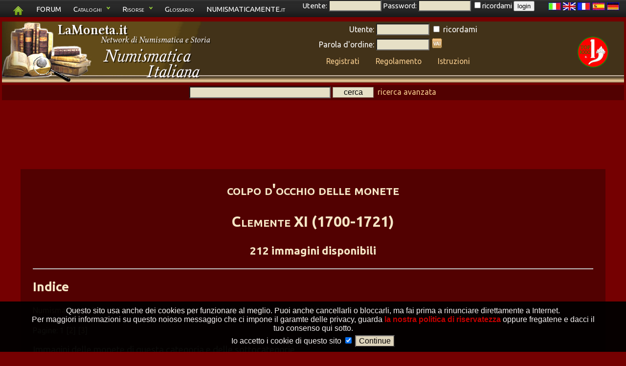

--- FILE ---
content_type: text/html; charset=UTF-8
request_url: https://numismatica-italiana.lamoneta.it/promo/SW-CXI
body_size: 14683
content:
<!DOCTYPE html>
   <html lang="it">
   <head>
      <title>Clemente XI (1700-1721): colpo d'occhio delle monete</title>

      <meta name="keywords" content="numismatica,monete,moneta,numismatico,catalogo,manuale,collezione,collezionista,monete italiane,numismatica italiana,tiratura monete,zecca,conio,rarit� monete,compravendita monete,manuale di numismatica,catalogo di numismatica">
      <meta name="description" content="Colpo d'occhio delle immagini delle monete: Clemente XI (1700-1721);">
      <meta charset="UTF-8" />
      <meta property="og:title" content="Clemente XI (1700-1721): colpo d'occhio delle monete" />
      <meta name="robots" content="index,follow" />
      <meta name="revisit-after" content="10 days" />
      <meta http-equiv="Content-Language" content="IT" />
      <meta name="area" content="Culture" />
      <meta http-equiv="audience" content="General" />
      <meta name="robots" content="noodp,noydir" />
      <meta name="rating" content="General" />
      <meta name="verify-v1" content="vZEm95DiH3t4kS+yWAoAK9yfoZ4BFtzlownspjjnMnc=" />
      <meta name="SKYPE_TOOLBAR" content="SKYPE_TOOLBAR_PARSER_COMPATIBLE" />
      <meta name="thumbnail" content="https://numismatica-italiana.lamoneta.it/watermark.png" />
      <meta property="fb:app_id"       content="1516125622037833" />
      <link rel="shortcut icon" href="https://numismatica-italiana.lamoneta.it/favicon.ico" type="image/ico" />
      <link rel="icon" href="https://numismatica-italiana.lamoneta.it/favicon.ico" type="image/ico" />
      <link rel="start" href="https://numismatica-italiana.lamoneta.it" title="Numismatica" />
      <link rel="stylesheet" href="https://numismatica-italiana.lamoneta.it/common-css.php" type="text/css" media="screen" />
      <link rel="stylesheet" href="https://numismatica-italiana.lamoneta.it/css/topnav.css" type="text/css" media="screen" />
      <link rel="stylesheet" href="https://numismatica-italiana.lamoneta.it/print.php" type="text/css" media="print" />
      <link href='https://fonts.googleapis.com/css?family=Ubuntu:400,400italic,700,700italic&subset=latin,greek-ext,greek,latin-ext,cyrillic-ext,cyrillic rel='stylesheet' type='text/css'>
      <link rel="search" href="https://numismatica-italiana.lamoneta.it/opensearch/lamoneta.src" type="application/opensearchdescription+xml" title="LaMoneta.it numismatica" />
            <link rel=stylesheet href="https://numismatica-italiana.lamoneta.it/css/prettyPhoto.css" type="text/css">



        </head>
        <body>
        <div id="tiplayer" style="font-family: Arial,sans-serif; visibility: hidden; position:absolute; z-index:1000; top:-100; border-radius: 5px 5px 5px 5px; -moz-border-radius: 5px 5px 5px 5px; -webkit-border-radius: 5px 5px 5px 5px; box-shadow: 0px 5px 10px #000000; -moz-box-shadow: 0px 5px 10px #000000; -webkit-box-shadow: 0px 5px 10px #000000; opacity: 0.9;"></div>
 <div id="mydialog"  style="display: none;">
 <span class="button bClose"><span>X</span></span>
 <center><img src="https://numismatica-italiana.lamoneta.it/images-common/loading.gif"></center>
 </div>
 
<script language="JavaScript1.2" src="https://numismatica-italiana.lamoneta.it/js/noclick.js" type="text/javascript"></script>

           <script type="text/javascript" src="https://apis.google.com/js/plusone.js"></script>
<script src="https://numismatica-italiana.lamoneta.it/js/tooltip.js" type="text/javascript"></script>

           <script src="https://numismatica-italiana.lamoneta.it/js/hide.js" type="text/javascript"></script>

           <script src="https://numismatica-italiana.lamoneta.it/js/dropdowncontent.js" type="text/javascript"></script>
<script language="JavaScript1.2" src="https://code.jquery.com/jquery-1.8.3.min.js" type="text/javascript"></script>
<script language="JavaScript1.2" src="https://code.jquery.com/ui/1.8.24/jquery-ui.min.js" type="text/javascript"></script>
<script language="JavaScript1.2" src="https://numismatica-italiana.lamoneta.it/js/cookiedirective.js" type="text/javascript"></script>
<script type="text/javascript">

  var _gaq = _gaq || [];
  _gaq.push(['_setAccount', 'UA-6869872-1']);
  _gaq.push(['_trackPageview']);

  (function() {
    var ga = document.createElement('script'); ga.type = 'text/javascript'; ga.async = true;
    ga.src = ('https:' == document.location.protocol ? 'https://' : 'http://') + 'stats.g.doubleclick.net/dc.js';
    var s = document.getElementsByTagName('script')[0]; s.parentNode.insertBefore(ga, s);
  })();

</script>
           <script language="JavaScript1.2" src="https://numismatica-italiana.lamoneta.it/js/jquery.prettyPhoto.js" type="text/javascript" charset="utf-8"></script>
           <script language="JavaScript1.2" src="https://numismatica-italiana.lamoneta.it/js/prettyLaunch.js" type="text/javascript" charset="utf-8"></script>

    <div style="float: right; padding-right: 10px; height: 40px; z-index: 2; position: relative" id="screen">
    <a href="?mylang=it"><img src="https://numismatica-italiana.lamoneta.it/images-common/flags/it.jpg"></a>
    <a href="?mylang=en"><img src="https://numismatica-italiana.lamoneta.it/images-common/flags/en.jpg"></a>
    <a href="?mylang=fr"><img src="https://numismatica-italiana.lamoneta.it/images-common/flags/fr.jpg"></a>
    <a href="?mylang=es"><img src="https://numismatica-italiana.lamoneta.it/images-common/flags/es.jpg"></a>
    <a href="?mylang=de"><img src="https://numismatica-italiana.lamoneta.it/images-common/flags/de.jpg"></a>
    </div>
    
<div id="screen" style="padding-bottom: 0px; position: fixed; left: 0px; top: 0px; width: 100%; padding-bottom: 1px; z-index: 1">
    <ul class="topnav">
    <li><a href="https://numismatica-italiana.lamoneta.it"><img src="https://numismatica-italiana.lamoneta.it/images-common/homegreen.png"></a>
    <li><a href="https://www.lamoneta.it">FORUM</a>
    <li><a href="#">Cataloghi</a>
    <ul class="subnav"><li><a href="https://numismatica-italiana.lamoneta.it"  onClick="_gaq.push(['_trackEvent', 'cataloghi', 'Numismatica Italiana', 'header',1,true])">Numismatica Italiana</a></li>
<li><a href="https://medagliere-firenze.lamoneta.it"  onClick="_gaq.push(['_trackEvent', 'cataloghi', 'Monetiere di Firenze', 'header',1,true])">Monetiere di Firenze</a></li>
<li><a href="https://catalogo-mantova.lamoneta.it"  onClick="_gaq.push(['_trackEvent', 'cataloghi', 'Monete e Medaglie di Mantova', 'header',1,true])">Monete e Medaglie di Mantova</a></li>
<li><a href="https://catalogo-euro.lamoneta.it"  onClick="_gaq.push(['_trackEvent', 'cataloghi', 'L'Euro', 'header',1,true])">L'Euro</a></li>
<li><a href="https://numismatica-francese.collectorsonline.org"  onClick="_gaq.push(['_trackEvent', 'cataloghi', 'Monete Francesi', 'header',1,true])">Monete Francesi</a></li>
<li><a href="https://sterline.collectorsonline.org"  onClick="_gaq.push(['_trackEvent', 'cataloghi', 'Sterline', 'header',1,true])">Sterline</a></li>
<li><a href="https://collectorsonline.org"  onClick="_gaq.push(['_trackEvent', 'cataloghi', 'Monete &amp; Banconote', 'header',1,true])">Monete &amp; Banconote</a></li>
<li><a href="https://numismatica-classica.lamoneta.it"  onClick="_gaq.push(['_trackEvent', 'cataloghi', 'Monete Romane', 'header',1,true])">Monete Romane</a></li>
<li><a href="https://usa-coins.collectorsonline.org"  onClick="_gaq.push(['_trackEvent', 'cataloghi', 'Monete U.S.A.', 'header',1,true])">Monete U.S.A.</a></li>
<li><a href="https://marenghi.collectorsonline.org"  onClick="_gaq.push(['_trackEvent', 'cataloghi', 'Marenghi', 'header',1,true])">Marenghi</a></li>
</ul>
    </li>
    <li>
    <a href="#">Risorse</a>
    <ul class="subnav"><li><a href="https://falsi.collectorsonline.org" onClick="_gaq.push(['_trackEvent', 'siti', 'I Falsi', 'header',1,true])">I Falsi</a></li>
<li><a href="https://sri.lamoneta.it" onClick="_gaq.push(['_trackEvent', 'siti', 'SRI in nummis', 'header',1,true])">SRI in nummis</a></li>
<li><a href="https://maxentius.lamoneta.it" onClick="_gaq.push(['_trackEvent', 'siti', 'Maxentius collections', 'header',1,true])">Maxentius collections</a></li>
<li><a href="https://manuali.lamoneta.it" onClick="_gaq.push(['_trackEvent', 'siti', 'Manuali', 'header',1,true])">Manuali</a></li>
<li><a href="https://incuso.altervista.org" onClick="_gaq.push(['_trackEvent', 'siti', 'Biblioteca', 'header',1,true])">Biblioteca</a></li>
</ul>
    </li>
    <li><a href="https://www.lamoneta.it/keywords/">Glossario</a></li>
    <li><a href="https://www.numismaticamente.it">NUMISMATICAMENTE.it</a></li>
	<li>&nbsp;&nbsp;&nbsp;&nbsp;&nbsp;Utente: <input type="text" id="loginusername" size="10" maxlength="10"> Password: <input type="password" id="loginpassword" size="10"> 
	<input type="checkbox" name="ricordami" id="loginricordami">ricordami <button type="submit" id="loginbutton">login</button></li></ul></div><div id="logostrip" style="clear: both; margin-bottom: 15px; padding-bottom: 21px;">
      <table width="100%" border="0" cellpadding="0" cellspacing="0" style="margin-bottom: 0px; padding-bottom: 0px; ">
      <tr>
      <td><a href="https://numismatica-italiana.lamoneta.it"><img src="https://numismatica-italiana.lamoneta.it/lamoneta/logo-numisit.png"></a>
      <td>
      <td align="center" valign="middle" style="text-align: center; vertical-align: center;">
      <form action="https://numismatica-italiana.lamoneta.it/login.php" method="post"><input type="hidden" name="backlink" value="https://numismatica-italiana.lamoneta.it"><table style="color: white; margin-bottom: 0px; padding-bottom: 0px;">
	<tr>
	<td align="right" style="text-align: right"><small>Utente:</small> 
	<td align="left"><small><input type="text" name="username" size="10" maxlength="10"></small>
	<td align="left"><input type="checkbox" name="ricordami"><small> ricordami</small>
	<tr> 
	<td align="right" style="text-align: right"><small>Parola d'ordine:</small> 
	<td align="left"><small><input type="password" name="pwd" size="10"></small>
	<td align="left"><input type="image" src="https://numismatica-italiana.lamoneta.it/artworks/login-button.gif" class="image"><tr>
      <td colspan="3" align="center" valign="middle">
      <table width="100%" style="margin-bottom: 0px; padding-bottom: 0px;"><tr><td style="text-align: center;">
	<a href="https://numismatica-italiana.lamoneta.it/registrazione.php" style="color: #f4ca8c;"><small>Registrati</small></a>
	<td style="text-align: center;">
	<a href="https://numismatica-italiana.lamoneta.it/regole.php" style="color: #f4ca8c;"><small>Regolamento</small></a>
	<td style="text-align: center;">
	<a href="https://numismatica-italiana.lamoneta.it/istruzioni.php" style="color: #f4ca8c;"><small>Istruzioni</small></a>
	
<tr>
      <td style="text-align: center;" id="imgtobeapproved"></table>
      </table>
      </form><td width="128" align="center" valign="middle" style="text-align: center; vertical-align: center;">
<a href='https://numismatica-italiana.lamoneta.it/top1000.php' target="_blank"><img src='https://numismatica-italiana.lamoneta.it/images/top1000x63.gif'>
</a>
<tr style="background: #520101; vertical-align: middle; padding-top: 5px">
      <td style="text-align: center" colspan="4">
      <table width="100%"><td style="text-align: left"><td style="text-align: center; vertical-align: middle"><small><form method="post" action="https://numismatica-italiana.lamoneta.it/ricerca.php">
	<input type="text" size="30" maxlength="255"  name="parole">
	<input type="submit" value="cerca" class="butt" style="width: 10ex; outline: none; border: 1px solid #857666;">&nbsp;
      <a href="https://numismatica-italiana.lamoneta.it/ricerca.php?avanzata=1" id="searchlink" rel="subcontent">ricerca avanzata</a>
	</form><div id="subcontent" style="position:absolute; visibility: hidden; background: #550000; border: 1px solid black; width: 660px; padding: 8px; z-index: 100; -moz-border-radius: 1%; border-radius: 1%"><p>
    <center>
    <!-- Google CSE Search Box Begins -->
    <form id="searchbox_007972047424160171599:oz0waq8bdm0" action="https://numismatica-italiana.lamoneta.it/numissearch.php">
    <input type="hidden" name="cx" value="007972047424160171599:oz0waq8bdm0">
    <input name="q" type="text" size="30">
    <input type="submit" name="sa" value="Cerca sui siti di Numismatica Italiani" class="butt" style="width: 40ex; outline: none; border: 1px solid #857666;">
    <input type="hidden" name="cof" value="FORID:10">
    </form>
    <!-- Google CSE Search Box Ends -->
    </center><p>
<center>
<form method="post" action="https://numismatica-italiana.lamoneta.it/ricerca.php">
<p>
<table cellspacing="5">
<tr><td style="text-align: right;"><b>Parole da cercare:</b>
<td style="text-align: left;">
<input type="text" size="30" maxlength="255" name="parole">
<tr><td style="text-align: right; vertical-align: middle;">

<input type="checkbox" value="1" name="voioleimmagini" >

<td style="text-align: left; vertical-align: middle;">
solo monete con immagini

<tr><td style="text-align: right; vertical-align: middle;">

<input type="checkbox" name="allcatalogs">

<td style="text-align: left; vertical-align: middle;">

cerca su tutti i cataloghi di lamoneta.it

<tr>
<td style="text-align: right;">Periodo:
<td style="text-align: left;">

<input type="text" size="4" maxlength="4"  name="byear">-<input type="text" size="4" maxlength="4"  name="eyear">

<tr>
<td style="text-align: right;">
<input type="checkbox" name="monetacondata"> 
<td style="text-align: left;">
moneta con data

<tr>
<td style="text-align: right;">
<input type="checkbox" name="monetafalsa"> 
<td style="text-align: left;">
si conoscono esemplari falsi

<tr>
<td style="text-align: right;">Peso:
<td style="text-align: left;">

<input type="text" size="6" maxlength="6"  name="minpeso">-<input type="text" size="6" maxlength="6" name="maxpeso">&nbsp;g

<tr>
<td style="text-align: right;">Diametro:
<td style="text-align: left;">

<input type="text" size="6" maxlength="6"  name="mindia">-<input type="text" size="6" maxlength="6"  name="maxdia">&nbsp;mm

<tr>
<td style="text-align: right;">Materiale:
<td style="text-align: left;"> 
<select class="form-select" name="mymat"><option value="-">-</option>
<option value="Al">Alluminio</option>
<option value="Ag">Argento</option>
<option value="AE">Bronzo</option>
<option value="Fe">Ferro</option>
<option value="mistura">Mistura</option>
<option value="Ni">Nichelio</option>
<option value="Nb">Niobio</option>
<option value="Au">Oro</option>
<option value="Pb">Piombo</option>
<option value="Cu">Rame</option>
<option value="Sn">Stagno</option>
<option value="Zn">Zinco</option>
</select>
<tr>
    <td style="text-align: right;">Nominale:
    <td style="text-align: left;"> 
    <select class="form-select" name="mynominale"><option value="" selected>-</option>
<option value="Alfonsino d\'argento">Alfonsino d'argento</option>
<option value="Aquilino">Aquilino</option>
<option value="Armellino">Armellino</option>
<option value="Aspro">Aspro</option>
<option value="Bagarone">Bagarone</option>
<option value="Bagattino">Bagattino</option>
<option value="Baiocco">Baiocco</option>
<option value="Basilicon">Basilicon</option>
<option value="Batz">Batz</option>
<option value="Besa">Besa</option>
<option value="Bianchetto">Bianchetto</option>
<option value="Bianco">Bianco</option>
<option value="Bolognino">Bolognino</option>
<option value="Bolognino d'argento">Bolognino d'argento</option>
<option value="Bolognino d'oro">Bolognino d'oro</option>
<option value="Bolognino marchigiano">Bolognino marchigiano</option>
<option value="Bolognino papale">Bolognino papale</option>
<option value="Bolognino piccolo">Bolognino piccolo</option>
<option value="Buono">Buono</option>
<option value="Buono di cassa">Buono di cassa</option>
<option value="Cagliarese">Cagliarese</option>
<option value="Capellone">Capellone</option>
<option value="Carlino">Carlino</option>
<option value="Carrarese">Carrarese</option>
<option value="Carrarino">Carrarino</option>
<option value="Cavallo">Cavallo</option>
<option value="Cavallotto">Cavallotto</option>
<option value="Cella">Cella</option>
<option value="Centesimo">Centesimo</option>
<option value="Cinquina">Cinquina</option>
<option value="Colombina">Colombina</option>
<option value="Corona">Corona</option>
<option value="Coronato">Coronato</option>
<option value="Crazia">Crazia</option>
<option value="Dena">Dena</option>
<option value="Denaro">Denaro</option>
<option value="Denaro tornese">Denaro tornese</option>
<option value="Diamante">Diamante</option>
<option value="Diamantino">Diamantino</option>
<option value="Dinaro">Dinaro</option>
<option value="Dirhem">Dirhem</option>
<option value="Doppia">Doppia</option>
<option value="Doppia romana">Doppia romana</option>
<option value="Doppietta">Doppietta</option>
<option value="Doppio ducato">Doppio ducato</option>
<option value="Doppio grossone">Doppio grossone</option>
<option value="Dracma">Dracma</option>
<option value="Ducato">Ducato</option>
<option value="Ducato d'oro">Ducato d'oro</option>
<option value="Ducato d\'oro">Ducato d'oro</option>
<option value="Ducatone">Ducatone</option>
<option value="Duetto">Duetto</option>
<option value="Euro">Euro</option>
<option value="Eurocent">Eurocent</option>
<option value="Filippo">Filippo</option>
<option value="Fiorino">Fiorino</option>
<option value="Fiorino d'oro">Fiorino d'oro</option>
<option value="Fiorino di camera">Fiorino di camera</option>
<option value="Follaro">Follaro</option>
<option value="Forte">Forte</option>
<option value="Francescone">Francescone</option>
<option value="Franco">Franco</option>
<option value="Franco oro">Franco oro</option>
<option value="Gabella">Gabella</option>
<option value="Gazzetta">Gazzetta</option>
<option value="Genovino">Genovino</option>
<option value="Gianuino">Gianuino</option>
<option value="Gigliato">Gigliato</option>
<option value="Giorgino">Giorgino</option>
<option value="Giulio">Giulio</option>
<option value="Giustino">Giustino</option>
<option value="Grana">Grana</option>
<option value="Grano">Grano</option>
<option value="Gregorio">Gregorio</option>
<option value="Grossetto">Grossetto</option>
<option value="Grosso">Grosso</option>
<option value="Grosso d\'oro">Grosso d'oro</option>
<option value="Grosso tornese">Grosso tornese</option>
<option value="Grossone">Grossone</option>
<option value="Karato">Karato</option>
<option value="Kreuzer">Kreuzer</option>
<option value="Lek">Lek</option>
<option value="Leone">Leone</option>
<option value="Liard">Liard</option>
<option value="Ligurino">Ligurino</option>
<option value="Lira">Lira</option>
<option value="Lira egiziana">Lira egiziana</option>
<option value="Lowenthaler">Lowenthaler</option>
<option value="Luigino">Luigino</option>
<option value="Maglia di bianchetto">Maglia di bianchetto</option>
<option value="Maglia di viennese">Maglia di viennese</option>
<option value="Marca">Marca</option>
<option value="Marchesano">Marchesano</option>
<option value="Marchesano grosso">Marchesano grosso</option>
<option value="Marchesano piccolo">Marchesano piccolo</option>
<option value="Marchesito">Marchesito</option>
<option value="Masenetta">Masenetta</option>
<option value="Medaglia">Medaglia</option>
<option value="Mezzano">Mezzano</option>
<option value="Minuto">Minuto</option>
<option value="Muraiola">Muraiola</option>
<option value="Obolo">Obolo</option>
<option value="Oncia">Oncia</option>
<option value="Ongaro">Ongaro</option>
<option value="Osella">Osella</option>
<option value="Ottavino">Ottavino</option>
<option value="Paolo">Paolo</option>
<option value="Parpagliola">Parpagliola</option>
<option value="Patacchina">Patacchina</option>
<option value="Perpero">Perpero</option>
<option value="Peseta">Peseta</option>
<option value="Petachina">Petachina</option>
<option value="Pezza della rosa">Pezza della rosa</option>
<option value="Piastra">Piastra</option>
<option value="Piastra d\'oro">Piastra d'oro</option>
<option value="Picciolo">Picciolo</option>
<option value="Pignatella">Pignatella</option>
<option value="Possidonio">Possidonio</option>
<option value="Pubblica">Pubblica</option>
<option value="Quadrupla">Quadrupla</option>
<option value="Quartaro">Quartaro</option>
<option value="Quartarola">Quartarola</option>
<option value="Quartarolo">Quartarolo</option>
<option value="Quartino">Quartino</option>
<option value="Quarto">Quarto</option>
<option value="Quattrino">Quattrino</option>
<option value="Ramesina">Ramesina</option>
<option value="Reale">Reale</option>
<option value="Rupia">Rupia</option>
<option value="Ruspone">Ruspone</option>
<option value="Saluto">Saluto</option>
<option value="Scudino d\'oro">Scudino d'oro</option>
<option value="Scudo">Scudo</option>
<option value="Scudo d'oro">Scudo d'oro</option>
<option value="Scudo d'oro del sole">Scudo d'oro del sole</option>
<option value="Scudo di marche">Scudo di marche</option>
<option value="Scudo d\'oro">Scudo d'oro</option>
<option value="Scudo d\'oro del sole">Scudo d'oro del sole</option>
<option value="Scudo romano">Scudo romano</option>
<option value="Sedicina">Sedicina</option>
<option value="Sesino">Sesino</option>
<option value="Sestino">Sestino</option>
<option value="Soldino">Soldino</option>
<option value="Soldo">Soldo</option>
<option value="Somalo">Somalo</option>
<option value="Sovrana">Sovrana</option>
<option value="Sovrano">Sovrano</option>
<option value="Stellino">Stellino</option>
<option value="Tallero">Tallero</option>
<option value="Tar&iacute;">Tar&iacute;</option>
<option value="Tar&igrave;">Tar&igrave;</option>
<option value="Testone">Testone</option>
<option value="Tirolino">Tirolino</option>
<option value="Tollero">Tollero</option>
<option value="Torellino">Torellino</option>
<option value="Tornese">Tornese</option>
<option value="Tornesello">Tornesello</option>
<option value="Tremisse">Tremisse</option>
<option value="Trifollaro">Trifollaro</option>
<option value="Trillina">Trillina</option>
<option value="Unghero">Unghero</option>
<option value="Viennese">Viennese</option>
<option value="Vitalino">Vitalino</option>
<option value="Vittorino">Vittorino</option>
<option value="Y&uuml;zl&uuml;k">Y&uuml;zl&uuml;k</option>
<option value="Yuan">Yuan</option>
<option value="Zecchino">Zecchino</option>
</select>
<tr>
<td style="text-align: right;">Tipologia:
<td style="text-align: left;"><select class="form-select" name="type"><option value="-" selected>-</option>
<option value="moneta">Moneta</option>
<option value="monetacomm">Moneta commemorativa</option>
<option value="emissionepercollezionisti">Emissione per collezionisti</option>
<option value="banconota">Banconota</option>
<option value="coincard">Coincard</option>
<option value="medaglia">Medaglia</option>
<option value="gettone">Gettone</option>
<option value="divisionale">Divisionale</option>
<option value="pesomonetale">Peso monetale</option>
<option value="prova">Prova</option>
<option value="progetto">Progetto</option>
<option value="multimoneta">Multimoneta</option>
<option value="starterkit">Starter kit</option>
<option value="tessera">Tessera</option>
<option value="improntpb">Impronta in piombo</option>
<option value="bolla">Bolla</option>
<option value="altro">Altro</option>
</select>
<tr>
    <td style="text-align: right;">Zecca:
    <td style="text-align: left;"> 
    <select class="form-select" name="myzecca"><option value="" selected>-</option>
<option value="-urbino">-urbino</option>
<option value="53,05 G Ind.">53,05 G Ind.</option>
<option value="55,3 G Ind.">55,3 G Ind.</option>
<option value="81 Mm">81 Mm</option>
<option value="Aaa">Aaa</option>
<option value="Acaia">Acaia</option>
<option value="Agrigento">Agrigento</option>
<option value="Alessandria">Alessandria</option>
<option value="Alghero">Alghero</option>
<option value="Alvignano">Alvignano</option>
<option value="Alvito">Alvito</option>
<option value="Amalfi">Amalfi</option>
<option value="Amatrice">Amatrice</option>
<option value="Amburgo">Amburgo</option>
<option value="Ancona">Ancona</option>
<option value="Anversa">Anversa</option>
<option value="Aosta">Aosta</option>
<option value="Aquileia">Aquileia</option>
<option value="Arezzo">Arezzo</option>
<option value="Ascoli">Ascoli</option>
<option value="Asti">Asti</option>
<option value="Atri">Atri</option>
<option value="Augsbourg">Augsbourg</option>
<option value="Augusta">Augusta</option>
<option value="Avigliana">Avigliana</option>
<option value="Avignone">Avignone</option>
<option value="Bari">Bari</option>
<option value="Barletta">Barletta</option>
<option value="Beirut">Beirut</option>
<option value="Benevento">Benevento</option>
<option value="Bergamo">Bergamo</option>
<option value="Berignone">Berignone</option>
<option value="Berlino">Berlino</option>
<option value="Biella">Biella</option>
<option value="Birmingham">Birmingham</option>
<option value="Bologna">Bologna</option>
<option value="Bonaria">Bonaria</option>
<option value="Bonifacio">Bonifacio</option>
<option value="Borgo Val Di Taro">Borgo Val Di Taro</option>
<option value="Bosa">Bosa</option>
<option value="Bourg">Bourg</option>
<option value="Bozzolo">Bozzolo</option>
<option value="Brescello">Brescello</option>
<option value="Brescia">Brescia</option>
<option value="Brindisi">Brindisi</option>
<option value="Brindisi o Messina">Brindisi o Messina</option>
<option value="Bruges">Bruges</option>
<option value="Bruxelles">Bruxelles</option>
<option value="Budapest">Budapest</option>
<option value="Buenos Aires">Buenos Aires</option>
<option value="Caffa">Caffa</option>
<option value="Cagliari">Cagliari</option>
<option value="Camerino">Camerino</option>
<option value="Campobasso">Campobasso</option>
<option value="Capua">Capua</option>
<option value="Carmagnola">Carmagnola</option>
<option value="Casale">Casale</option>
<option value="Casale Monferrato">Casale Monferrato</option>
<option value="Casole">Casole</option>
<option value="Casteldurante-urbino">Casteldurante-urbino</option>
<option value="Castiglione delle Stiviere">Castiglione delle Stiviere</option>
<option value="Catania">Catania</option>
<option value="Catanzaro">Catanzaro</option>
<option value="Cattaro">Cattaro</option>
<option value="Chambery - S Sinforiano D">Chambery - S Sinforiano D</option>
<option value="Chambéry">Chambéry</option>
<option value="Chiarenza">Chiarenza</option>
<option value="Chieti">Chieti</option>
<option value="Chilia">Chilia</option>
<option value="Chio">Chio</option>
<option value="Chios">Chios</option>
<option value="Chiusi">Chiusi</option>
<option value="Cipro">Cipro</option>
<option value="Città Del Messico">Città Del Messico</option>
<option value="Città Ducale">Città Ducale</option>
<option value="Civitavecchia">Civitavecchia</option>
<option value="Compiano">Compiano</option>
<option value="Cornavin">Cornavin</option>
<option value="Corte">Corte</option>
<option value="Cortona">Cortona</option>
<option value="Crimea">Crimea</option>
<option value="Cuneo">Cuneo</option>
<option value="Daejeon">Daejeon</option>
<option value="Damala">Damala</option>
<option value="Dobbiaco">Dobbiaco</option>
<option value="Dresda">Dresda</option>
<option value="Enisala">Enisala</option>
<option value="Enos">Enos</option>
<option value="Fabriano">Fabriano</option>
<option value="Famagosta">Famagosta</option>
<option value="Fano">Fano</option>
<option value="Fermo">Fermo</option>
<option value="Ferrara">Ferrara</option>
<option value="Firenze">Firenze</option>
<option value="Focea">Focea</option>
<option value="Foligno">Foligno</option>
<option value="Forte Urbano">Forte Urbano</option>
<option value="Fossombrone">Fossombrone</option>
<option value="Francoforte">Francoforte</option>
<option value="Friesach">Friesach</option>
<option value="Fusione Posteriore">Fusione Posteriore</option>
<option value="Gaeta">Gaeta</option>
<option value="Gazoldo">Gazoldo</option>
<option value="Genova">Genova</option>
<option value="Gerusalemme">Gerusalemme</option>
<option value="Gex">Gex</option>
<option value="Ginevra">Ginevra</option>
<option value="Gondar">Gondar</option>
<option value="Guardiagrele">Guardiagrele</option>
<option value="Guastalla">Guastalla</option>
<option value="Gubbio">Gubbio</option>
<option value="Günzburg">Günzburg</option>
<option value="Hall">Hall</option>
<option value="Ipzs">Ipzs</option>
<option value="Israele">Israele</option>
<option value="Istanbul">Istanbul</option>
<option value="Ivrea">Ivrea</option>
<option value="Johnson">Johnson</option>
<option value="Kiev">Kiev</option>
<option value="Kremnitz">Kremnitz</option>
<option value="L'Aquila">L'Aquila</option>
<option value="Lecce">Lecce</option>
<option value="Licostromo">Licostromo</option>
<option value="Liechtenstein">Liechtenstein</option>
<option value="Lienz">Lienz</option>
<option value="Limosano">Limosano</option>
<option value="Lione">Lione</option>
<option value="Lisbona">Lisbona</option>
<option value="Llantrisant">Llantrisant</option>
<option value="Londra">Londra</option>
<option value="Lucca">Lucca</option>
<option value="Lucca o Arezzo">Lucca o Arezzo</option>
<option value="Luni">Luni</option>
<option value="Macerata">Macerata</option>
<option value="Madrid">Madrid</option>
<option value="Manfredonia">Manfredonia</option>
<option value="Manoppello">Manoppello</option>
<option value="Mantova">Mantova</option>
<option value="Massa">Massa</option>
<option value="Massa Lombarda">Massa Lombarda</option>
<option value="Massa di Lunigiana">Massa di Lunigiana</option>
<option value="Massa di Maremma">Massa di Maremma</option>
<option value="Matelica">Matelica</option>
<option value="Merano">Merano</option>
<option value="Messina">Messina</option>
<option value="Messina - Brindisi">Messina - Brindisi</option>
<option value="Metelino">Metelino</option>
<option value="Milano">Milano</option>
<option value="Mileto">Mileto</option>
<option value="Mirandola">Mirandola</option>
<option value="Modena">Modena</option>
<option value="Monaco">Monaco</option>
<option value="Monaco di Baviera">Monaco di Baviera</option>
<option value="Moncalieri">Moncalieri</option>
<option value="Montalto">Montalto</option>
<option value="Montefiascone">Montefiascone</option>
<option value="Montevideo">Montevideo</option>
<option value="Montieri">Montieri</option>
<option value="Montluel">Montluel</option>
<option value="Murato">Murato</option>
<option value="Napoli">Napoli</option>
<option value="New England">New England</option>
<option value="Nizza">Nizza</option>
<option value="Norimberga">Norimberga</option>
<option value="Novellara">Novellara</option>
<option value="Nyon">Nyon</option>
<option value="Orezza">Orezza</option>
<option value="Ortona">Ortona</option>
<option value="Orvieto">Orvieto</option>
<option value="Padova">Padova</option>
<option value="Palermo">Palermo</option>
<option value="Palermo o Messina">Palermo o Messina</option>
<option value="Palmanova">Palmanova</option>
<option value="Parigi">Parigi</option>
<option value="Parma">Parma</option>
<option value="Pasaro">Pasaro</option>
<option value="Pera">Pera</option>
<option value="Pergola">Pergola</option>
<option value="Perugia">Perugia</option>
<option value="Pesaro">Pesaro</option>
<option value="Piacenza">Piacenza</option>
<option value="Pierre Chatel">Pierre Chatel</option>
<option value="Piombino">Piombino</option>
<option value="Pisa">Pisa</option>
<option value="Pognano (bg)">Pognano (bg)</option>
<option value="Pomponesco">Pomponesco</option>
<option value="Pont D'Ain">Pont D'Ain</option>
<option value="Praga">Praga</option>
<option value="Ragusa">Ragusa</option>
<option value="Ravenna">Ravenna</option>
<option value="Recanati">Recanati</option>
<option value="Reggio Emilia">Reggio Emilia</option>
<option value="Rimini">Rimini</option>
<option value="Rio De Janeiro">Rio De Janeiro</option>
<option value="Rodi">Rodi</option>
<option value="Roma">Roma</option>
<option value="Ronciglione">Ronciglione</option>
<option value="S Maurizio D'Agauno">S Maurizio D'Agauno</option>
<option value="S. Croce In Arezzo">S. Croce In Arezzo</option>
<option value="S. Fiora">S. Fiora</option>
<option value="S. Maurizio">S. Maurizio</option>
<option value="Sabbioneta">Sabbioneta</option>
<option value="Saint Genis">Saint Genis</option>
<option value="Saint Genix">Saint Genix</option>
<option value="Salerno">Salerno</option>
<option value="San Pietroburgo">San Pietroburgo</option>
<option value="San Severino">San Severino</option>
<option value="San Severo">San Severo</option>
<option value="Sassari">Sassari</option>
<option value="Satchy">Satchy</option>
<option value="Savona">Savona</option>
<option value="Schmöllnitz">Schmöllnitz</option>
<option value="Senigallia">Senigallia</option>
<option value="Sidney">Sidney</option>
<option value="Sidone">Sidone</option>
<option value="Siena">Siena</option>
<option value="Siracusa">Siracusa</option>
<option value="Solferino">Solferino</option>
<option value="Sora">Sora</option>
<option value="Soragna">Soragna</option>
<option value="Spoleto">Spoleto</option>
<option value="St. Veit">St. Veit</option>
<option value="Stoccolma">Stoccolma</option>
<option value="Strasburgo">Strasburgo</option>
<option value="Sulmona">Sulmona</option>
<option value="Susa">Susa</option>
<option value="Susa Avigliana">Susa Avigliana</option>
<option value="Tagliacozzo">Tagliacozzo</option>
<option value="Tagliacozzo (zecca Incerta )">Tagliacozzo (zecca Incerta )</option>
<option value="Tebe">Tebe</option>
<option value="Teramo">Teramo</option>
<option value="Terni">Terni</option>
<option value="Test">Test</option>
<option value="Tivoli">Tivoli</option>
<option value="Tocco">Tocco</option>
<option value="Torino">Torino</option>
<option value="Trento">Trento</option>
<option value="Treviso">Treviso</option>
<option value="Trieste">Trieste</option>
<option value="Tripoli">Tripoli</option>
<option value="Turnovo">Turnovo</option>
<option value="Urbino">Urbino</option>
<option value="Utrecht">Utrecht</option>
<option value="Vaduz">Vaduz</option>
<option value="Varese">Varese</option>
<option value="Varsavia">Varsavia</option>
<option value="Venezia">Venezia</option>
<option value="Vercelli">Vercelli</option>
<option value="Verona">Verona</option>
<option value="Vicenza">Vicenza</option>
<option value="Vienna">Vienna</option>
<option value="Villa di Chiesa">Villa di Chiesa</option>
<option value="Viterbo">Viterbo</option>
<option value="Vittoria">Vittoria</option>
<option value="Volterra">Volterra</option>
<option value="Wawa - Pennsylvania">Wawa - Pennsylvania</option>
<option value="Zagabria">Zagabria</option>
<option value="Zara">Zara</option>
<option value="Zurigo">Zurigo</option>
</select>

<tr><td colspan="2" style="text-align: center;">

<input type="submit" value="cerca" class="butt" style="width: 40ex; outline: none; border: 1px solid #857666;">

</table>
</form>

<p>
</center></div></small><td style="text-align: right" colspan="2"><small></small></table></table>
      </div><br><script type="text/javascript">dropdowncontent.init("searchlink", "center-bottom", 100, "click");</script>
      <p style="clear: both">
      <div id="screen">
      <table border="0" align="center">

      <tr>
      <td align="center" valign="middle" style="text-align: center; vertical-align: center;"><script type="text/javascript"><!--
google_ad_client = "";
google_ad_slot = "";
google_ad_width = 728;
google_ad_height = 90;
//-->
</script>
<script type="text/javascript" src="https://pagead2.googlesyndication.com/pagead/show_ads.js">
</script>

<script async src="//pagead2.googlesyndication.com/pagead/js/adsbygoogle.js"></script>
<script>
(adsbygoogle = window.adsbygoogle || []).push({
google_ad_client: "ca-pub-8023848247403738",
enable_page_level_ads: true
});
</script>
</td>
      </tr>
      </table>
      </div>

      <div id="mainmatter"><h1>colpo d'occhio delle monete<p>Clemente XI (1700-1721)</h1><h3 style="text-align: center;">212 immagini disponibili</h3><hr>
<h2>Indice</h2>
<small><a href="https://numismatica-italiana.lamoneta.it">Numismatica</a>  &rarr; <a href="https://numismatica-italiana.lamoneta.it/cat/W-PREF">Stati italiani</a> &rarr; <a href="https://numismatica-italiana.lamoneta.it/cat/W-2">Stati preunitari</a> &rarr; <a href="https://numismatica-italiana.lamoneta.it/cat/W-SP">Stato Pontificio</a> &rarr; <a href="https://numismatica-italiana.lamoneta.it/cat/W-CXI">Clemente XI (1700-1721)</a></small><p><small>Pagine:  1  [<a href="https://numismatica-italiana.lamoneta.it/promo/SW-CXI?page=2">2</a>]  [<a href="https://numismatica-italiana.lamoneta.it/promo/SW-CXI?page=3">3</a>] </small><p>
  Immagini delle monete di questa categoria e delle sottocategorie<center><table><tr><td><a href="https://numismatica-italiana.lamoneta.it/label.php?id=66035" rel="prettyPhoto[pp_gal]" name="<br><br>Gentilmente concessa da <br><b>anonimo</b>&nbsp;&copy;<p><center><a href=&quot;https://numismatica-italiana.lamoneta.it/moneta/W-CXIBOL/2&quot; style=&rsquo;color: #00088&rsquo;><b>vai alla scheda</b></a></center><p>Dalle tavole del CNI<br><small>Cod. immagine: <b>W-66035</b></small><br><small><b>[cat]W-66035[/cat]</b> per postare l&rsquo;immagine sul forum</small>" onMouseover="ddrivetip('cliccare per ingrandire', 'Gentilmente concessa da <br><b>anonimo</b>&nbsp;&copy;<p><center><b>vai alla scheda</b></center><p>Dalle tavole del CNI<br><small>Cod. immagine: <b>W-66035</b></small><br><small><b>[cat]W-66035[/cat]</b> per postare l&rsquo;immagine sul forum</small>', 380);" onMouseout="hideddrivetip();"><img src="https://numismatica-italiana.lamoneta.it/aste/ridimensionate/thumbs/64/b/9/7/Scudodoro_1713_66035.jpg" style="vertical-align: middle;" id="imgfile66035"/></a><td><a href="https://numismatica-italiana.lamoneta.it/label.php?id=66034" rel="prettyPhoto[pp_gal]" name="<br><br>Gentilmente concessa da <br><b>anonimo</b>&nbsp;&copy;<p><center><a href=&quot;https://numismatica-italiana.lamoneta.it/moneta/W-CXIBOL/2&quot; style=&rsquo;color: #00088&rsquo;><b>vai alla scheda</b></a></center><p>Dalle tavole del CNI<br><small>Cod. immagine: <b>W-66034</b></small><br><small><b>[cat]W-66034[/cat]</b> per postare l&rsquo;immagine sul forum</small>" onMouseover="ddrivetip('cliccare per ingrandire', 'Gentilmente concessa da <br><b>anonimo</b>&nbsp;&copy;<p><center><b>vai alla scheda</b></center><p>Dalle tavole del CNI<br><small>Cod. immagine: <b>W-66034</b></small><br><small><b>[cat]W-66034[/cat]</b> per postare l&rsquo;immagine sul forum</small>', 380);" onMouseout="hideddrivetip();"><img src="https://numismatica-italiana.lamoneta.it/aste/ridimensionate/thumbs/64/7/d/6/Scudodoro_1713_66034.jpg" style="vertical-align: middle;" id="imgfile66034"/></a><td><a href="https://numismatica-italiana.lamoneta.it/label.php?id=66039" rel="prettyPhoto[pp_gal]" name="<br><br>Gentilmente concessa da <br><b>anonimo</b>&nbsp;&copy;<p><center><a href=&quot;https://numismatica-italiana.lamoneta.it/moneta/W-CXIBOL/4&quot; style=&rsquo;color: #00088&rsquo;><b>vai alla scheda</b></a></center><p>Dalle tavole del CNI.<br><small>Cod. immagine: <b>W-66039</b></small><br><small><b>[cat]W-66039[/cat]</b> per postare l&rsquo;immagine sul forum</small>" onMouseover="ddrivetip('cliccare per ingrandire', 'Gentilmente concessa da <br><b>anonimo</b>&nbsp;&copy;<p><center><b>vai alla scheda</b></center><p>Dalle tavole del CNI.<br><small>Cod. immagine: <b>W-66039</b></small><br><small><b>[cat]W-66039[/cat]</b> per postare l&rsquo;immagine sul forum</small>', 380);" onMouseout="hideddrivetip();"><img src="https://numismatica-italiana.lamoneta.it/aste/ridimensionate/thumbs/64/1/a/e/Mezzoscudoda2Lire_1712_66039.jpg" style="vertical-align: middle;" id="imgfile66039"/></a><td><a href="https://numismatica-italiana.lamoneta.it/label.php?id=66038" rel="prettyPhoto[pp_gal]" name="<br><br>Gentilmente concessa da <br><b>anonimo</b>&nbsp;&copy;<p><center><a href=&quot;https://numismatica-italiana.lamoneta.it/moneta/W-CXIBOL/4&quot; style=&rsquo;color: #00088&rsquo;><b>vai alla scheda</b></a></center><p>Dalle tavole del CNI.<br><small>Cod. immagine: <b>W-66038</b></small><br><small><b>[cat]W-66038[/cat]</b> per postare l&rsquo;immagine sul forum</small>" onMouseover="ddrivetip('cliccare per ingrandire', 'Gentilmente concessa da <br><b>anonimo</b>&nbsp;&copy;<p><center><b>vai alla scheda</b></center><p>Dalle tavole del CNI.<br><small>Cod. immagine: <b>W-66038</b></small><br><small><b>[cat]W-66038[/cat]</b> per postare l&rsquo;immagine sul forum</small>', 380);" onMouseout="hideddrivetip();"><img src="https://numismatica-italiana.lamoneta.it/aste/ridimensionate/thumbs/64/0/2/b/Mezzoscudoda2Lire_1712_66038.jpg" style="vertical-align: middle;" id="imgfile66038"/></a><td><a href="https://numismatica-italiana.lamoneta.it/label.php?id=73702" rel="prettyPhoto[pp_gal]" name="<br><br>Gentilmente concessa da <br><b><a href=&quot;http://www.nomismaweb.com&quot;>Nomisma</a></b>&nbsp;&copy;<p><center><a href=&quot;https://numismatica-italiana.lamoneta.it/moneta/W-CXIBOL/5&quot; style=&rsquo;color: #00088&rsquo;><b>vai alla scheda</b></a></center><p><br><small>Peso: 6.06 g</small><br><small>Cod. immagine: <b>W-73702</b></small><br><small><b>[cat]W-73702[/cat]</b> per postare l&rsquo;immagine sul forum</small>" onMouseover="ddrivetip('cliccare per ingrandire', 'Gentilmente concessa da <br><b>Nomisma</b>&nbsp;&copy;<p><center><b>vai alla scheda</b></center><p><br><small>Peso: 6.06 g</small><br><small>Cod. immagine: <b>W-73702</b></small><br><small><b>[cat]W-73702[/cat]</b> per postare l&rsquo;immagine sul forum</small>', 380);" onMouseout="hideddrivetip();"><img src="https://numismatica-italiana.lamoneta.it/aste/ridimensionate/thumbs/64/2/0/c/Lirada20Bolognini_1702_73702.jpg" style="vertical-align: middle;" id="imgfile73702"/></a><td><a href="https://numismatica-italiana.lamoneta.it/label.php?id=73701" rel="prettyPhoto[pp_gal]" name="<br><br>Gentilmente concessa da <br><b><a href=&quot;http://www.nomismaweb.com&quot;>Nomisma</a></b>&nbsp;&copy;<p><center><a href=&quot;https://numismatica-italiana.lamoneta.it/moneta/W-CXIBOL/5&quot; style=&rsquo;color: #00088&rsquo;><b>vai alla scheda</b></a></center><p><br><small>Peso: 6.06 g</small><br><small>Cod. immagine: <b>W-73701</b></small><br><small><b>[cat]W-73701[/cat]</b> per postare l&rsquo;immagine sul forum</small>" onMouseover="ddrivetip('cliccare per ingrandire', 'Gentilmente concessa da <br><b>Nomisma</b>&nbsp;&copy;<p><center><b>vai alla scheda</b></center><p><br><small>Peso: 6.06 g</small><br><small>Cod. immagine: <b>W-73701</b></small><br><small><b>[cat]W-73701[/cat]</b> per postare l&rsquo;immagine sul forum</small>', 380);" onMouseout="hideddrivetip();"><img src="https://numismatica-italiana.lamoneta.it/aste/ridimensionate/thumbs/64/9/b/4/Lirada20Bolognini_1702_73701.jpg" style="vertical-align: middle;" id="imgfile73701"/></a><td><a href="https://numismatica-italiana.lamoneta.it/label.php?id=66053" rel="prettyPhoto[pp_gal]" name="<br><br>Gentilmente concessa da <br><b>anonimo</b>&nbsp;&copy;<p><center><a href=&quot;https://numismatica-italiana.lamoneta.it/moneta/W-CXIBOL/6&quot; style=&rsquo;color: #00088&rsquo;><b>vai alla scheda</b></a></center><p>Dalle tavole del CNI.<br><small>Cod. immagine: <b>W-66053</b></small><br><small><b>[cat]W-66053[/cat]</b> per postare l&rsquo;immagine sul forum</small>" onMouseover="ddrivetip('cliccare per ingrandire', 'Gentilmente concessa da <br><b>anonimo</b>&nbsp;&copy;<p><center><b>vai alla scheda</b></center><p>Dalle tavole del CNI.<br><small>Cod. immagine: <b>W-66053</b></small><br><small><b>[cat]W-66053[/cat]</b> per postare l&rsquo;immagine sul forum</small>', 380);" onMouseout="hideddrivetip();"><img src="https://numismatica-italiana.lamoneta.it/aste/ridimensionate/thumbs/64/3/b/7/Carlino_1714_66053.jpg" style="vertical-align: middle;" id="imgfile66053"/></a><td><a href="https://numismatica-italiana.lamoneta.it/label.php?id=66052" rel="prettyPhoto[pp_gal]" name="<br><br>Gentilmente concessa da <br><b>anonimo</b>&nbsp;&copy;<p><center><a href=&quot;https://numismatica-italiana.lamoneta.it/moneta/W-CXIBOL/6&quot; style=&rsquo;color: #00088&rsquo;><b>vai alla scheda</b></a></center><p>Dalle tavole del CNI.<br><small>Cod. immagine: <b>W-66052</b></small><br><small><b>[cat]W-66052[/cat]</b> per postare l&rsquo;immagine sul forum</small>" onMouseover="ddrivetip('cliccare per ingrandire', 'Gentilmente concessa da <br><b>anonimo</b>&nbsp;&copy;<p><center><b>vai alla scheda</b></center><p>Dalle tavole del CNI.<br><small>Cod. immagine: <b>W-66052</b></small><br><small><b>[cat]W-66052[/cat]</b> per postare l&rsquo;immagine sul forum</small>', 380);" onMouseout="hideddrivetip();"><img src="https://numismatica-italiana.lamoneta.it/aste/ridimensionate/thumbs/64/d/3/7/Carlino_1714_66052.jpg" style="vertical-align: middle;" id="imgfile66052"/></a><td><a href="https://numismatica-italiana.lamoneta.it/label.php?id=119336" rel="prettyPhoto[pp_gal]" name="<br><br>Gentilmente concessa da <br><b><a href=&quot;https://numismatica-italiana.lamoneta.it/showuser.php?u=giulira&quot; style=&quot;text-decoration: none;&quot;>giulira</a></b>&nbsp;&copy;<p><center><a href=&quot;https://numismatica-italiana.lamoneta.it/moneta/W-CXIBOL/6&quot; style=&rsquo;color: #00088&rsquo;><b>vai alla scheda</b></a></center><p><br><small>Peso: 1.58 g</small><br><small>Cod. immagine: <b>W-119336</b></small><br><small><b>[cat]W-119336[/cat]</b> per postare l&rsquo;immagine sul forum</small>" onMouseover="ddrivetip('cliccare per ingrandire', 'Gentilmente concessa da <br><b>giulira</b>&nbsp;&copy;<p><center><b>vai alla scheda</b></center><p><br><small>Peso: 1.58 g</small><br><small>Cod. immagine: <b>W-119336</b></small><br><small><b>[cat]W-119336[/cat]</b> per postare l&rsquo;immagine sul forum</small>', 380);" onMouseout="hideddrivetip();"><img src="https://numismatica-italiana.lamoneta.it/aste/ridimensionate/thumbs/64/3/3/5/Carlino_1709_119336.jpg" style="vertical-align: middle;" id="imgfile119336"/></a><td><a href="https://numismatica-italiana.lamoneta.it/label.php?id=86940" rel="prettyPhoto[pp_gal]" name="<br><br>Gentilmente concessa da <br><b>anonimo</b>&nbsp;&copy;<p><center><a href=&quot;https://numismatica-italiana.lamoneta.it/moneta/W-CXIBOL/7&quot; style=&rsquo;color: #00088&rsquo;><b>vai alla scheda</b></a></center><p>Fonte : Monete della Zecca di Bologna - Chimienti - 2009<br><small>Cod. immagine: <b>W-86940</b></small><br><small><b>[cat]W-86940[/cat]</b> per postare l&rsquo;immagine sul forum</small>" onMouseover="ddrivetip('cliccare per ingrandire', 'Gentilmente concessa da <br><b>anonimo</b>&nbsp;&copy;<p><center><b>vai alla scheda</b></center><p>Fonte : Monete della Zecca di Bologna - Chimienti - 2009<br><small>Cod. immagine: <b>W-86940</b></small><br><small><b>[cat]W-86940[/cat]</b> per postare l&rsquo;immagine sul forum</small>', 380);" onMouseout="hideddrivetip();"><img src="https://numismatica-italiana.lamoneta.it/aste/ridimensionate/thumbs/64/a/d/8/Muraiolada8Bolognini_1710_86940.jpg" style="vertical-align: middle;" id="imgfile86940"/></a>

<tr>

<td><a href="https://numismatica-italiana.lamoneta.it/label.php?id=86941" rel="prettyPhoto[pp_gal]" name="<br><br>Gentilmente concessa da <br><b>anonimo</b>&nbsp;&copy;<p><center><a href=&quot;https://numismatica-italiana.lamoneta.it/moneta/W-CXIBOL/7&quot; style=&rsquo;color: #00088&rsquo;><b>vai alla scheda</b></a></center><p>Fonte : Monete della Zecca di Bologna - Chimienti - 2009<br><small>Cod. immagine: <b>W-86941</b></small><br><small><b>[cat]W-86941[/cat]</b> per postare l&rsquo;immagine sul forum</small>" onMouseover="ddrivetip('cliccare per ingrandire', 'Gentilmente concessa da <br><b>anonimo</b>&nbsp;&copy;<p><center><b>vai alla scheda</b></center><p>Fonte : Monete della Zecca di Bologna - Chimienti - 2009<br><small>Cod. immagine: <b>W-86941</b></small><br><small><b>[cat]W-86941[/cat]</b> per postare l&rsquo;immagine sul forum</small>', 380);" onMouseout="hideddrivetip();"><img src="https://numismatica-italiana.lamoneta.it/aste/ridimensionate/thumbs/64/3/6/4/Muraiolada8Bolognini_1710_86941.jpg" style="vertical-align: middle;" id="imgfile86941"/></a><td><a href="https://numismatica-italiana.lamoneta.it/label.php?id=66142" rel="prettyPhoto[pp_gal]" name="<br><br>Gentilmente concessa da <br><b><a href=&quot;https://numismatica-italiana.lamoneta.it/showuser.php?u=rcamil&quot; style=&quot;text-decoration: none;&quot;>rcamil</a></b>&nbsp;&copy;<p><center><a href=&quot;https://numismatica-italiana.lamoneta.it/moneta/W-CXIBOL/8&quot; style=&rsquo;color: #00088&rsquo;><b>vai alla scheda</b></a></center><p><br><small>Peso: 2.73 g</small><br><small>Cod. immagine: <b>W-66142</b></small><br><small><b>[cat]W-66142[/cat]</b> per postare l&rsquo;immagine sul forum</small>" onMouseover="ddrivetip('cliccare per ingrandire', 'Gentilmente concessa da <br><b>rcamil</b>&nbsp;&copy;<p><center><b>vai alla scheda</b></center><p><br><small>Peso: 2.73 g</small><br><small>Cod. immagine: <b>W-66142</b></small><br><small><b>[cat]W-66142[/cat]</b> per postare l&rsquo;immagine sul forum</small>', 380);" onMouseout="hideddrivetip();"><img src="https://numismatica-italiana.lamoneta.it/aste/ridimensionate/thumbs/64/2/7/9/Muraiolada4Bolognini_1715_66142.jpg" style="vertical-align: middle;" id="imgfile66142"/></a><td><a href="https://numismatica-italiana.lamoneta.it/label.php?id=66141" rel="prettyPhoto[pp_gal]" name="<br><br>Gentilmente concessa da <br><b><a href=&quot;https://numismatica-italiana.lamoneta.it/showuser.php?u=rcamil&quot; style=&quot;text-decoration: none;&quot;>rcamil</a></b>&nbsp;&copy;<p><center><a href=&quot;https://numismatica-italiana.lamoneta.it/moneta/W-CXIBOL/8&quot; style=&rsquo;color: #00088&rsquo;><b>vai alla scheda</b></a></center><p><br><small>Peso: 2.73 g</small><br><small>Cod. immagine: <b>W-66141</b></small><br><small><b>[cat]W-66141[/cat]</b> per postare l&rsquo;immagine sul forum</small>" onMouseover="ddrivetip('cliccare per ingrandire', 'Gentilmente concessa da <br><b>rcamil</b>&nbsp;&copy;<p><center><b>vai alla scheda</b></center><p><br><small>Peso: 2.73 g</small><br><small>Cod. immagine: <b>W-66141</b></small><br><small><b>[cat]W-66141[/cat]</b> per postare l&rsquo;immagine sul forum</small>', 380);" onMouseout="hideddrivetip();"><img src="https://numismatica-italiana.lamoneta.it/aste/ridimensionate/thumbs/64/d/1/b/Muraiolada4Bolognini_1715_66141.jpg" style="vertical-align: middle;" id="imgfile66141"/></a><td><a href="https://numismatica-italiana.lamoneta.it/label.php?id=66174" rel="prettyPhoto[pp_gal]" name="<br><br>Gentilmente concessa da <br><b>anonimo</b>&nbsp;&copy;<p><center><a href=&quot;https://numismatica-italiana.lamoneta.it/moneta/W-CXIBOL/9&quot; style=&rsquo;color: #00088&rsquo;><b>vai alla scheda</b></a></center><p>VAR: Valore senza stellette al rovescio.<br><small>Cod. immagine: <b>W-66174</b></small><br><small><b>[cat]W-66174[/cat]</b> per postare l&rsquo;immagine sul forum</small>" onMouseover="ddrivetip('cliccare per ingrandire', 'Gentilmente concessa da <br><b>anonimo</b>&nbsp;&copy;<p><center><b>vai alla scheda</b></center><p>VAR: Valore senza stellette al rovescio.<br><small>Cod. immagine: <b>W-66174</b></small><br><small><b>[cat]W-66174[/cat]</b> per postare l&rsquo;immagine sul forum</small>', 380);" onMouseout="hideddrivetip();"><img src="https://numismatica-italiana.lamoneta.it/aste/ridimensionate/thumbs/64/4/8/8/Muraiolada2Bolognini_1715_66174.jpg" style="vertical-align: middle;" id="imgfile66174"/></a><td><a href="https://numismatica-italiana.lamoneta.it/label.php?id=66173" rel="prettyPhoto[pp_gal]" name="<br><br>Gentilmente concessa da <br><b>anonimo</b>&nbsp;&copy;<p><center><a href=&quot;https://numismatica-italiana.lamoneta.it/moneta/W-CXIBOL/9&quot; style=&rsquo;color: #00088&rsquo;><b>vai alla scheda</b></a></center><p>VAR: Valore senza stellette al rovescio.<br><small>Cod. immagine: <b>W-66173</b></small><br><small><b>[cat]W-66173[/cat]</b> per postare l&rsquo;immagine sul forum</small>" onMouseover="ddrivetip('cliccare per ingrandire', 'Gentilmente concessa da <br><b>anonimo</b>&nbsp;&copy;<p><center><b>vai alla scheda</b></center><p>VAR: Valore senza stellette al rovescio.<br><small>Cod. immagine: <b>W-66173</b></small><br><small><b>[cat]W-66173[/cat]</b> per postare l&rsquo;immagine sul forum</small>', 380);" onMouseout="hideddrivetip();"><img src="https://numismatica-italiana.lamoneta.it/aste/ridimensionate/thumbs/64/5/8/f/Muraiolada2Bolognini_1715_66173.jpg" style="vertical-align: middle;" id="imgfile66173"/></a><td><a href="https://numismatica-italiana.lamoneta.it/label.php?id=66051" rel="prettyPhoto[pp_gal]" name="<br><br>Gentilmente concessa da <br><b>anonimo</b>&nbsp;&copy;<p><center><a href=&quot;https://numismatica-italiana.lamoneta.it/moneta/W-CXIBOL/10&quot; style=&rsquo;color: #00088&rsquo;><b>vai alla scheda</b></a></center><p>Dalle tavole del CNI.<br><small>Cod. immagine: <b>W-66051</b></small><br><small><b>[cat]W-66051[/cat]</b> per postare l&rsquo;immagine sul forum</small>" onMouseover="ddrivetip('cliccare per ingrandire', 'Gentilmente concessa da <br><b>anonimo</b>&nbsp;&copy;<p><center><b>vai alla scheda</b></center><p>Dalle tavole del CNI.<br><small>Cod. immagine: <b>W-66051</b></small><br><small><b>[cat]W-66051[/cat]</b> per postare l&rsquo;immagine sul forum</small>', 380);" onMouseout="hideddrivetip();"><img src="https://numismatica-italiana.lamoneta.it/aste/ridimensionate/thumbs/64/f/c/d/Bolognino_1710_66051.jpg" style="vertical-align: middle;" id="imgfile66051"/></a><td><a href="https://numismatica-italiana.lamoneta.it/label.php?id=66050" rel="prettyPhoto[pp_gal]" name="<br><br>Gentilmente concessa da <br><b>anonimo</b>&nbsp;&copy;<p><center><a href=&quot;https://numismatica-italiana.lamoneta.it/moneta/W-CXIBOL/10&quot; style=&rsquo;color: #00088&rsquo;><b>vai alla scheda</b></a></center><p>Dalle tavole del CNI.<br><small>Cod. immagine: <b>W-66050</b></small><br><small><b>[cat]W-66050[/cat]</b> per postare l&rsquo;immagine sul forum</small>" onMouseover="ddrivetip('cliccare per ingrandire', 'Gentilmente concessa da <br><b>anonimo</b>&nbsp;&copy;<p><center><b>vai alla scheda</b></center><p>Dalle tavole del CNI.<br><small>Cod. immagine: <b>W-66050</b></small><br><small><b>[cat]W-66050[/cat]</b> per postare l&rsquo;immagine sul forum</small>', 380);" onMouseout="hideddrivetip();"><img src="https://numismatica-italiana.lamoneta.it/aste/ridimensionate/thumbs/64/4/0/f/Bolognino_1710_66050.jpg" style="vertical-align: middle;" id="imgfile66050"/></a><td><a href="https://numismatica-italiana.lamoneta.it/label.php?id=66059" rel="prettyPhoto[pp_gal]" name="<br><br>Gentilmente concessa da <br><b>anonimo</b>&nbsp;&copy;<p><center><a href=&quot;https://numismatica-italiana.lamoneta.it/moneta/W-CXIBOL/11&quot; style=&rsquo;color: #00088&rsquo;><b>vai alla scheda</b></a></center><p><br><small>Cod. immagine: <b>W-66059</b></small><br><small><b>[cat]W-66059[/cat]</b> per postare l&rsquo;immagine sul forum</small>" onMouseover="ddrivetip('cliccare per ingrandire', 'Gentilmente concessa da <br><b>anonimo</b>&nbsp;&copy;<p><center><b>vai alla scheda</b></center><p><br><small>Cod. immagine: <b>W-66059</b></small><br><small><b>[cat]W-66059[/cat]</b> per postare l&rsquo;immagine sul forum</small>', 380);" onMouseout="hideddrivetip();"><img src="https://numismatica-italiana.lamoneta.it/aste/ridimensionate/thumbs/64/3/9/6/MezzoBolognino_1709_66059.jpg" style="vertical-align: middle;" id="imgfile66059"/></a><td><a href="https://numismatica-italiana.lamoneta.it/label.php?id=66058" rel="prettyPhoto[pp_gal]" name="<br><br>Gentilmente concessa da <br><b>anonimo</b>&nbsp;&copy;<p><center><a href=&quot;https://numismatica-italiana.lamoneta.it/moneta/W-CXIBOL/11&quot; style=&rsquo;color: #00088&rsquo;><b>vai alla scheda</b></a></center><p><br><small>Cod. immagine: <b>W-66058</b></small><br><small><b>[cat]W-66058[/cat]</b> per postare l&rsquo;immagine sul forum</small>" onMouseover="ddrivetip('cliccare per ingrandire', 'Gentilmente concessa da <br><b>anonimo</b>&nbsp;&copy;<p><center><b>vai alla scheda</b></center><p><br><small>Cod. immagine: <b>W-66058</b></small><br><small><b>[cat]W-66058[/cat]</b> per postare l&rsquo;immagine sul forum</small>', 380);" onMouseout="hideddrivetip();"><img src="https://numismatica-italiana.lamoneta.it/aste/ridimensionate/thumbs/64/8/3/b/MezzoBolognino_1709_66058.jpg" style="vertical-align: middle;" id="imgfile66058"/></a><td><a href="https://numismatica-italiana.lamoneta.it/label.php?id=66031" rel="prettyPhoto[pp_gal]" name="<br><br>Gentilmente concessa da <br><b>anonimo</b>&nbsp;&copy;<p><center><a href=&quot;https://numismatica-italiana.lamoneta.it/moneta/W-CXIBOL/12&quot; style=&rsquo;color: #00088&rsquo;><b>vai alla scheda</b></a></center><p><br><small>Cod. immagine: <b>W-66031</b></small><br><small><b>[cat]W-66031[/cat]</b> per postare l&rsquo;immagine sul forum</small>" onMouseover="ddrivetip('cliccare per ingrandire', 'Gentilmente concessa da <br><b>anonimo</b>&nbsp;&copy;<p><center><b>vai alla scheda</b></center><p><br><small>Cod. immagine: <b>W-66031</b></small><br><small><b>[cat]W-66031[/cat]</b> per postare l&rsquo;immagine sul forum</small>', 380);" onMouseout="hideddrivetip();"><img src="https://numismatica-italiana.lamoneta.it/aste/ridimensionate/thumbs/64/5/c/b/Quattrino_1718_66031.jpg" style="vertical-align: middle;" id="imgfile66031"/></a>

<tr>

<td><a href="https://numismatica-italiana.lamoneta.it/label.php?id=66030" rel="prettyPhoto[pp_gal]" name="<br><br>Gentilmente concessa da <br><b>anonimo</b>&nbsp;&copy;<p><center><a href=&quot;https://numismatica-italiana.lamoneta.it/moneta/W-CXIBOL/12&quot; style=&rsquo;color: #00088&rsquo;><b>vai alla scheda</b></a></center><p><br><small>Cod. immagine: <b>W-66030</b></small><br><small><b>[cat]W-66030[/cat]</b> per postare l&rsquo;immagine sul forum</small>" onMouseover="ddrivetip('cliccare per ingrandire', 'Gentilmente concessa da <br><b>anonimo</b>&nbsp;&copy;<p><center><b>vai alla scheda</b></center><p><br><small>Cod. immagine: <b>W-66030</b></small><br><small><b>[cat]W-66030[/cat]</b> per postare l&rsquo;immagine sul forum</small>', 380);" onMouseout="hideddrivetip();"><img src="https://numismatica-italiana.lamoneta.it/aste/ridimensionate/thumbs/64/f/5/4/Quattrino_1718_66030.jpg" style="vertical-align: middle;" id="imgfile66030"/></a><td><a href="https://numismatica-italiana.lamoneta.it/label.php?id=120905" rel="prettyPhoto[pp_gal]" name="<br><br>Gentilmente concessa da <br><b><a href=&quot;http://www.numismaticaranieri.it/&quot;>Numismatica Ranieri</a></b>&nbsp;&copy;<p><center><a href=&quot;https://numismatica-italiana.lamoneta.it/moneta/W-CXIBOL/12&quot; style=&rsquo;color: #00088&rsquo;><b>vai alla scheda</b></a></center><p><br><small>Peso: 2.72 g</small><br><small>Cod. immagine: <b>W-120905</b></small><br><small><b>[cat]W-120905[/cat]</b> per postare l&rsquo;immagine sul forum</small>" onMouseover="ddrivetip('cliccare per ingrandire', 'Gentilmente concessa da <br><b>Numismatica Ranieri</b>&nbsp;&copy;<p><center><b>vai alla scheda</b></center><p><br><small>Peso: 2.72 g</small><br><small>Cod. immagine: <b>W-120905</b></small><br><small><b>[cat]W-120905[/cat]</b> per postare l&rsquo;immagine sul forum</small>', 380);" onMouseout="hideddrivetip();"><img src="https://numismatica-italiana.lamoneta.it/aste/ridimensionate/thumbs/64/8/7/0/Quattrino_1716_120905.jpg" style="vertical-align: middle;" id="imgfile120905"/></a><td><a href="https://numismatica-italiana.lamoneta.it/label.php?id=55706" rel="prettyPhoto[pp_gal]" name="<br><br>Gentilmente concessa da <br><b>anonimo</b>&nbsp;&copy;<p><center><a href=&quot;https://numismatica-italiana.lamoneta.it/moneta/W-CXIFUR/1&quot; style=&rsquo;color: #00088&rsquo;><b>vai alla scheda</b></a></center><p><br><small>Cod. immagine: <b>W-55706</b></small><br><small><b>[cat]W-55706[/cat]</b> per postare l&rsquo;immagine sul forum</small>" onMouseover="ddrivetip('cliccare per ingrandire', 'Gentilmente concessa da <br><b>anonimo</b>&nbsp;&copy;<p><center><b>vai alla scheda</b></center><p><br><small>Cod. immagine: <b>W-55706</b></small><br><small><b>[cat]W-55706[/cat]</b> per postare l&rsquo;immagine sul forum</small>', 380);" onMouseout="hideddrivetip();"><img src="https://numismatica-italiana.lamoneta.it/aste/ridimensionate/thumbs/64/e/d/3/Monetaossidionaleinpiombo_1708_55706.jpg" style="vertical-align: middle;" id="imgfile55706"/></a><td><a href="https://numismatica-italiana.lamoneta.it/label.php?id=55705" rel="prettyPhoto[pp_gal]" name="<br><br>Gentilmente concessa da <br><b>CNI</b>&nbsp;&copy;<p><center><a href=&quot;https://numismatica-italiana.lamoneta.it/moneta/W-CXIFUR/1&quot; style=&rsquo;color: #00088&rsquo;><b>vai alla scheda</b></a></center><p>Dalle tavole del CNI, Vol.IX Emilia TAV. 1-n&deg;1<br><small>Cod. immagine: <b>W-55705</b></small><br><small><b>[cat]W-55705[/cat]</b> per postare l&rsquo;immagine sul forum</small>" onMouseover="ddrivetip('cliccare per ingrandire', 'Gentilmente concessa da <br><b>CNI</b>&nbsp;&copy;<p><center><b>vai alla scheda</b></center><p>Dalle tavole del CNI, Vol.IX Emilia TAV. 1-n&deg;1<br><small>Cod. immagine: <b>W-55705</b></small><br><small><b>[cat]W-55705[/cat]</b> per postare l&rsquo;immagine sul forum</small>', 380);" onMouseout="hideddrivetip();"><img src="https://numismatica-italiana.lamoneta.it/aste/ridimensionate/thumbs/64/c/c/c/Monetaossidionaleinpiombo_1708_55705.jpg" style="vertical-align: middle;" id="imgfile55705"/></a><td><a href="https://numismatica-italiana.lamoneta.it/label.php?id=66244" rel="prettyPhoto[pp_gal]" name="<br><br>Gentilmente concessa da <br><b><a href=&quot;https://numismatica-italiana.lamoneta.it/showuser.php?u=rcamil&quot; style=&quot;text-decoration: none;&quot;>rcamil</a></b>&nbsp;&copy;<p><center><a href=&quot;https://numismatica-italiana.lamoneta.it/moneta/W-CXIGUB/1&quot; style=&rsquo;color: #00088&rsquo;><b>vai alla scheda</b></a></center><p><br><small>Cod. immagine: <b>W-66244</b></small><br><small><b>[cat]W-66244[/cat]</b> per postare l&rsquo;immagine sul forum</small>" onMouseover="ddrivetip('cliccare per ingrandire', 'Gentilmente concessa da <br><b>rcamil</b>&nbsp;&copy;<p><center><b>vai alla scheda</b></center><p><br><small>Cod. immagine: <b>W-66244</b></small><br><small><b>[cat]W-66244[/cat]</b> per postare l&rsquo;immagine sul forum</small>', 380);" onMouseout="hideddrivetip();"><img src="https://numismatica-italiana.lamoneta.it/aste/ridimensionate/thumbs/64/f/c/5/Mezzobaiocco__66244.jpg" style="vertical-align: middle;" id="imgfile66244"/></a><td><a href="https://numismatica-italiana.lamoneta.it/label.php?id=66243" rel="prettyPhoto[pp_gal]" name="<br><br>Gentilmente concessa da <br><b><a href=&quot;https://numismatica-italiana.lamoneta.it/showuser.php?u=rcamil&quot; style=&quot;text-decoration: none;&quot;>rcamil</a></b>&nbsp;&copy;<p><center><a href=&quot;https://numismatica-italiana.lamoneta.it/moneta/W-CXIGUB/1&quot; style=&rsquo;color: #00088&rsquo;><b>vai alla scheda</b></a></center><p><br><small>Cod. immagine: <b>W-66243</b></small><br><small><b>[cat]W-66243[/cat]</b> per postare l&rsquo;immagine sul forum</small>" onMouseover="ddrivetip('cliccare per ingrandire', 'Gentilmente concessa da <br><b>rcamil</b>&nbsp;&copy;<p><center><b>vai alla scheda</b></center><p><br><small>Cod. immagine: <b>W-66243</b></small><br><small><b>[cat]W-66243[/cat]</b> per postare l&rsquo;immagine sul forum</small>', 380);" onMouseout="hideddrivetip();"><img src="https://numismatica-italiana.lamoneta.it/aste/ridimensionate/thumbs/64/7/2/0/Mezzobaiocco__66243.jpg" style="vertical-align: middle;" id="imgfile66243"/></a><td><a href="https://numismatica-italiana.lamoneta.it/label.php?id=66222" rel="prettyPhoto[pp_gal]" name="<br><br>Gentilmente concessa da <br><b><a href=&quot;http://www.muenzenundmedaillen-gmbh.com&quot;>M&uuml;nzen und Medaillen GmbH</a></b>&nbsp;&copy;<p><center><a href=&quot;https://numismatica-italiana.lamoneta.it/moneta/W-CXIGUB/2&quot; style=&rsquo;color: #00088&rsquo;><b>vai alla scheda</b></a></center><p><br><small>Cod. immagine: <b>W-66222</b></small><br><small><b>[cat]W-66222[/cat]</b> per postare l&rsquo;immagine sul forum</small>" onMouseover="ddrivetip('cliccare per ingrandire', 'Gentilmente concessa da <br><b>M&uuml;nzen und Medaillen GmbH</b>&nbsp;&copy;<p><center><b>vai alla scheda</b></center><p><br><small>Cod. immagine: <b>W-66222</b></small><br><small><b>[cat]W-66222[/cat]</b> per postare l&rsquo;immagine sul forum</small>', 380);" onMouseout="hideddrivetip();"><img src="https://numismatica-italiana.lamoneta.it/aste/ridimensionate/thumbs/64/7/5/d/QuattrinoconSanPaolo__66222.jpg" style="vertical-align: middle;" id="imgfile66222"/></a><td><a href="https://numismatica-italiana.lamoneta.it/label.php?id=66221" rel="prettyPhoto[pp_gal]" name="<br><br>Gentilmente concessa da <br><b><a href=&quot;http://www.muenzenundmedaillen-gmbh.com&quot;>M&uuml;nzen und Medaillen GmbH</a></b>&nbsp;&copy;<p><center><a href=&quot;https://numismatica-italiana.lamoneta.it/moneta/W-CXIGUB/2&quot; style=&rsquo;color: #00088&rsquo;><b>vai alla scheda</b></a></center><p><br><small>Cod. immagine: <b>W-66221</b></small><br><small><b>[cat]W-66221[/cat]</b> per postare l&rsquo;immagine sul forum</small>" onMouseover="ddrivetip('cliccare per ingrandire', 'Gentilmente concessa da <br><b>M&uuml;nzen und Medaillen GmbH</b>&nbsp;&copy;<p><center><b>vai alla scheda</b></center><p><br><small>Cod. immagine: <b>W-66221</b></small><br><small><b>[cat]W-66221[/cat]</b> per postare l&rsquo;immagine sul forum</small>', 380);" onMouseout="hideddrivetip();"><img src="https://numismatica-italiana.lamoneta.it/aste/ridimensionate/thumbs/64/e/4/8/QuattrinoconSanPaolo__66221.jpg" style="vertical-align: middle;" id="imgfile66221"/></a><td><a href="https://numismatica-italiana.lamoneta.it/label.php?id=66236" rel="prettyPhoto[pp_gal]" name="<br><br>Gentilmente concessa da <br><b>anonimo</b>&nbsp;&copy;<p><center><a href=&quot;https://numismatica-italiana.lamoneta.it/moneta/W-CXIGUB/3&quot; style=&rsquo;color: #00088&rsquo;><b>vai alla scheda</b></a></center><p><br><small>Cod. immagine: <b>W-66236</b></small><br><small><b>[cat]W-66236[/cat]</b> per postare l&rsquo;immagine sul forum</small>" onMouseover="ddrivetip('cliccare per ingrandire', 'Gentilmente concessa da <br><b>anonimo</b>&nbsp;&copy;<p><center><b>vai alla scheda</b></center><p><br><small>Cod. immagine: <b>W-66236</b></small><br><small><b>[cat]W-66236[/cat]</b> per postare l&rsquo;immagine sul forum</small>', 380);" onMouseout="hideddrivetip();"><img src="https://numismatica-italiana.lamoneta.it/aste/ridimensionate/thumbs/64/0/7/9/QuattrinoconSanPietro__66236.jpg" style="vertical-align: middle;" id="imgfile66236"/></a><td><a href="https://numismatica-italiana.lamoneta.it/label.php?id=66235" rel="prettyPhoto[pp_gal]" name="<br><br>Gentilmente concessa da <br><b>anonimo</b>&nbsp;&copy;<p><center><a href=&quot;https://numismatica-italiana.lamoneta.it/moneta/W-CXIGUB/3&quot; style=&rsquo;color: #00088&rsquo;><b>vai alla scheda</b></a></center><p><br><small>Cod. immagine: <b>W-66235</b></small><br><small><b>[cat]W-66235[/cat]</b> per postare l&rsquo;immagine sul forum</small>" onMouseover="ddrivetip('cliccare per ingrandire', 'Gentilmente concessa da <br><b>anonimo</b>&nbsp;&copy;<p><center><b>vai alla scheda</b></center><p><br><small>Cod. immagine: <b>W-66235</b></small><br><small><b>[cat]W-66235[/cat]</b> per postare l&rsquo;immagine sul forum</small>', 380);" onMouseout="hideddrivetip();"><img src="https://numismatica-italiana.lamoneta.it/aste/ridimensionate/thumbs/64/a/4/6/QuattrinoconSanPietro__66235.jpg" style="vertical-align: middle;" id="imgfile66235"/></a>

<tr>

<td><a href="https://numismatica-italiana.lamoneta.it/label.php?id=66238" rel="prettyPhoto[pp_gal]" name="<br><br>Gentilmente concessa da <br><b><a href=&quot;http://www.artemideaste.com&quot;>Artemide Aste</a></b>&nbsp;&copy;<p><center><a href=&quot;https://numismatica-italiana.lamoneta.it/moneta/W-CXIGUB/4&quot; style=&rsquo;color: #00088&rsquo;><b>vai alla scheda</b></a></center><p><br><small>Cod. immagine: <b>W-66238</b></small><br><small><b>[cat]W-66238[/cat]</b> per postare l&rsquo;immagine sul forum</small>" onMouseover="ddrivetip('cliccare per ingrandire', 'Gentilmente concessa da <br><b>Artemide Aste</b>&nbsp;&copy;<p><center><b>vai alla scheda</b></center><p><br><small>Cod. immagine: <b>W-66238</b></small><br><small><b>[cat]W-66238[/cat]</b> per postare l&rsquo;immagine sul forum</small>', 380);" onMouseout="hideddrivetip();"><img src="https://numismatica-italiana.lamoneta.it/aste/ridimensionate/thumbs/64/c/7/2/QuattrinoconSantUbaldo__66238.jpg" style="vertical-align: middle;" id="imgfile66238"/></a><td><a href="https://numismatica-italiana.lamoneta.it/label.php?id=66237" rel="prettyPhoto[pp_gal]" name="<br><br>Gentilmente concessa da <br><b><a href=&quot;http://www.artemideaste.com&quot;>Artemide Aste</a></b>&nbsp;&copy;<p><center><a href=&quot;https://numismatica-italiana.lamoneta.it/moneta/W-CXIGUB/4&quot; style=&rsquo;color: #00088&rsquo;><b>vai alla scheda</b></a></center><p><br><small>Cod. immagine: <b>W-66237</b></small><br><small><b>[cat]W-66237[/cat]</b> per postare l&rsquo;immagine sul forum</small>" onMouseover="ddrivetip('cliccare per ingrandire', 'Gentilmente concessa da <br><b>Artemide Aste</b>&nbsp;&copy;<p><center><b>vai alla scheda</b></center><p><br><small>Cod. immagine: <b>W-66237</b></small><br><small><b>[cat]W-66237[/cat]</b> per postare l&rsquo;immagine sul forum</small>', 380);" onMouseout="hideddrivetip();"><img src="https://numismatica-italiana.lamoneta.it/aste/ridimensionate/thumbs/64/4/7/e/QuattrinoconSantUbaldo__66237.jpg" style="vertical-align: middle;" id="imgfile66237"/></a><td><a href="https://numismatica-italiana.lamoneta.it/label.php?id=98595" rel="prettyPhoto[pp_gal]" name="<br><br>Gentilmente concessa da <br><b><a href=&quot;http://www.nomismaweb.com&quot;>Nomisma</a></b>&nbsp;&copy;<p><center><a href=&quot;https://numismatica-italiana.lamoneta.it/moneta/W-CLEMXIROM/1&quot; style=&rsquo;color: #00088&rsquo;><b>vai alla scheda</b></a></center><p>Ex asta Nomisma 58 - 07/11/18 - Lotto 1437<br><small>Peso: 12.69 g</small><br><small>Cod. immagine: <b>W-98595</b></small><br><small><b>[cat]W-98595[/cat]</b> per postare l&rsquo;immagine sul forum</small>" onMouseover="ddrivetip('cliccare per ingrandire', 'Gentilmente concessa da <br><b>Nomisma</b>&nbsp;&copy;<p><center><b>vai alla scheda</b></center><p>Ex asta Nomisma 58 - 07/11/18 - Lotto 1437<br><small>Peso: 12.69 g</small><br><small>Cod. immagine: <b>W-98595</b></small><br><small><b>[cat]W-98595[/cat]</b> per postare l&rsquo;immagine sul forum</small>', 380);" onMouseout="hideddrivetip();"><img src="https://numismatica-italiana.lamoneta.it/aste/ridimensionate/thumbs/64/b/3/1/QuadruplaADEOETPRODEO__98595.jpg" style="vertical-align: middle;" id="imgfile98595"/></a><td><a href="https://numismatica-italiana.lamoneta.it/label.php?id=98594" rel="prettyPhoto[pp_gal]" name="<br><br>Gentilmente concessa da <br><b><a href=&quot;http://www.nomismaweb.com&quot;>Nomisma</a></b>&nbsp;&copy;<p><center><a href=&quot;https://numismatica-italiana.lamoneta.it/moneta/W-CLEMXIROM/1&quot; style=&rsquo;color: #00088&rsquo;><b>vai alla scheda</b></a></center><p>Ex asta Nomisma 58 - 07/11/18 - Lotto 1437<br><small>Peso: 12.69 g</small><br><small>Cod. immagine: <b>W-98594</b></small><br><small><b>[cat]W-98594[/cat]</b> per postare l&rsquo;immagine sul forum</small>" onMouseover="ddrivetip('cliccare per ingrandire', 'Gentilmente concessa da <br><b>Nomisma</b>&nbsp;&copy;<p><center><b>vai alla scheda</b></center><p>Ex asta Nomisma 58 - 07/11/18 - Lotto 1437<br><small>Peso: 12.69 g</small><br><small>Cod. immagine: <b>W-98594</b></small><br><small><b>[cat]W-98594[/cat]</b> per postare l&rsquo;immagine sul forum</small>', 380);" onMouseout="hideddrivetip();"><img src="https://numismatica-italiana.lamoneta.it/aste/ridimensionate/thumbs/64/0/6/1/QuadruplaADEOETPRODEO__98594.jpg" style="vertical-align: middle;" id="imgfile98594"/></a><td><a href="https://numismatica-italiana.lamoneta.it/label.php?id=65715" rel="prettyPhoto[pp_gal]" name="<br><br>Gentilmente concessa da <br><b>anonimo</b>&nbsp;&copy;<p><center><a href=&quot;https://numismatica-italiana.lamoneta.it/moneta/W-CLEMXIROM/2&quot; style=&rsquo;color: #00088&rsquo;><b>vai alla scheda</b></a></center><p><br><small>Cod. immagine: <b>W-65715</b></small><br><small><b>[cat]W-65715[/cat]</b> per postare l&rsquo;immagine sul forum</small>" onMouseover="ddrivetip('cliccare per ingrandire', 'Gentilmente concessa da <br><b>anonimo</b>&nbsp;&copy;<p><center><b>vai alla scheda</b></center><p><br><small>Cod. immagine: <b>W-65715</b></small><br><small><b>[cat]W-65715[/cat]</b> per postare l&rsquo;immagine sul forum</small>', 380);" onMouseout="hideddrivetip();"><img src="https://numismatica-italiana.lamoneta.it/aste/ridimensionate/thumbs/64/4/f/e/QuadruplaCAVSANOSTRAELAETITAE_1706_65715.jpg" style="vertical-align: middle;" id="imgfile65715"/></a><td><a href="https://numismatica-italiana.lamoneta.it/label.php?id=65714" rel="prettyPhoto[pp_gal]" name="<br><br>Gentilmente concessa da <br><b>anonimo</b>&nbsp;&copy;<p><center><a href=&quot;https://numismatica-italiana.lamoneta.it/moneta/W-CLEMXIROM/2&quot; style=&rsquo;color: #00088&rsquo;><b>vai alla scheda</b></a></center><p><br><small>Cod. immagine: <b>W-65714</b></small><br><small><b>[cat]W-65714[/cat]</b> per postare l&rsquo;immagine sul forum</small>" onMouseover="ddrivetip('cliccare per ingrandire', 'Gentilmente concessa da <br><b>anonimo</b>&nbsp;&copy;<p><center><b>vai alla scheda</b></center><p><br><small>Cod. immagine: <b>W-65714</b></small><br><small><b>[cat]W-65714[/cat]</b> per postare l&rsquo;immagine sul forum</small>', 380);" onMouseout="hideddrivetip();"><img src="https://numismatica-italiana.lamoneta.it/aste/ridimensionate/thumbs/64/6/8/1/QuadruplaCAVSANOSTRAELAETITAE_1706_65714.jpg" style="vertical-align: middle;" id="imgfile65714"/></a><td><a href="https://numismatica-italiana.lamoneta.it/label.php?id=57513" rel="prettyPhoto[pp_gal]" name="<br><br>Gentilmente concessa da <br><b>anonimo</b>&nbsp;&copy;<p><center><a href=&quot;https://numismatica-italiana.lamoneta.it/moneta/W-CLEMXIROM/3&quot; style=&rsquo;color: #00088&rsquo;><b>vai alla scheda</b></a></center><p>Dalle tavole del CNI<br><small>Cod. immagine: <b>W-57513</b></small><br><small><b>[cat]W-57513[/cat]</b> per postare l&rsquo;immagine sul forum</small>" onMouseover="ddrivetip('cliccare per ingrandire', 'Gentilmente concessa da <br><b>anonimo</b>&nbsp;&copy;<p><center><b>vai alla scheda</b></center><p>Dalle tavole del CNI<br><small>Cod. immagine: <b>W-57513</b></small><br><small><b>[cat]W-57513[/cat]</b> per postare l&rsquo;immagine sul forum</small>', 380);" onMouseout="hideddrivetip();"><img src="https://numismatica-italiana.lamoneta.it/aste/ridimensionate/thumbs/64/7/0/e/QuadruplaDIGNISVICTORIAM__57513.jpg" style="vertical-align: middle;" id="imgfile57513"/></a><td><a href="https://numismatica-italiana.lamoneta.it/label.php?id=57512" rel="prettyPhoto[pp_gal]" name="<br><br>Gentilmente concessa da <br><b>anonimo</b>&nbsp;&copy;<p><center><a href=&quot;https://numismatica-italiana.lamoneta.it/moneta/W-CLEMXIROM/3&quot; style=&rsquo;color: #00088&rsquo;><b>vai alla scheda</b></a></center><p>Dalle tavole del CNI<br><small>Cod. immagine: <b>W-57512</b></small><br><small><b>[cat]W-57512[/cat]</b> per postare l&rsquo;immagine sul forum</small>" onMouseover="ddrivetip('cliccare per ingrandire', 'Gentilmente concessa da <br><b>anonimo</b>&nbsp;&copy;<p><center><b>vai alla scheda</b></center><p>Dalle tavole del CNI<br><small>Cod. immagine: <b>W-57512</b></small><br><small><b>[cat]W-57512[/cat]</b> per postare l&rsquo;immagine sul forum</small>', 380);" onMouseout="hideddrivetip();"><img src="https://numismatica-italiana.lamoneta.it/aste/ridimensionate/thumbs/64/e/4/a/QuadruplaDIGNISVICTORIAM__57512.jpg" style="vertical-align: middle;" id="imgfile57512"/></a><td><a href="https://numismatica-italiana.lamoneta.it/label.php?id=123689" rel="prettyPhoto[pp_gal]" name="<br><br>Gentilmente concessa da <br><b>American Numismatic Society</b>&nbsp;&copy;<p><center><a href=&quot;https://numismatica-italiana.lamoneta.it/moneta/W-CLEMXIROM/4&quot; style=&rsquo;color: #00088&rsquo;><b>vai alla scheda</b></a></center><p><br><small>Cod. immagine: <b>W-123689</b></small><br><small><b>[cat]W-123689[/cat]</b> per postare l&rsquo;immagine sul forum</small>" onMouseover="ddrivetip('cliccare per ingrandire', 'Gentilmente concessa da <br><b>American Numismatic Society</b>&nbsp;&copy;<p><center><b>vai alla scheda</b></center><p><br><small>Cod. immagine: <b>W-123689</b></small><br><small><b>[cat]W-123689[/cat]</b> per postare l&rsquo;immagine sul forum</small>', 380);" onMouseout="hideddrivetip();"><img src="https://numismatica-italiana.lamoneta.it/aste/ridimensionate/thumbs/64/1/5/0/QuadruplaORATIONEETIEIVNIO_1706_123689.jpg" style="vertical-align: middle;" id="imgfile123689"/></a><td><a href="https://numismatica-italiana.lamoneta.it/label.php?id=123688" rel="prettyPhoto[pp_gal]" name="<br><br>Gentilmente concessa da <br><b>American Numismatic Society</b>&nbsp;&copy;<p><center><a href=&quot;https://numismatica-italiana.lamoneta.it/moneta/W-CLEMXIROM/4&quot; style=&rsquo;color: #00088&rsquo;><b>vai alla scheda</b></a></center><p><br><small>Cod. immagine: <b>W-123688</b></small><br><small><b>[cat]W-123688[/cat]</b> per postare l&rsquo;immagine sul forum</small>" onMouseover="ddrivetip('cliccare per ingrandire', 'Gentilmente concessa da <br><b>American Numismatic Society</b>&nbsp;&copy;<p><center><b>vai alla scheda</b></center><p><br><small>Cod. immagine: <b>W-123688</b></small><br><small><b>[cat]W-123688[/cat]</b> per postare l&rsquo;immagine sul forum</small>', 380);" onMouseout="hideddrivetip();"><img src="https://numismatica-italiana.lamoneta.it/aste/ridimensionate/thumbs/64/2/9/a/QuadruplaORATIONEETIEIVNIO_1706_123688.jpg" style="vertical-align: middle;" id="imgfile123688"/></a>

<tr>

<td><a href="https://numismatica-italiana.lamoneta.it/label.php?id=110300" rel="prettyPhoto[pp_gal]" name="<br><br>Gentilmente concessa da <br><b><a href=&quot;http://www.nomismaweb.com&quot;>Nomisma</a></b>&nbsp;&copy;<p><center><a href=&quot;https://numismatica-italiana.lamoneta.it/moneta/W-CLEMXIROM/5&quot; style=&rsquo;color: #00088&rsquo;><b>vai alla scheda</b></a></center><p><br><small>Cod. immagine: <b>W-110300</b></small><br><small><b>[cat]W-110300[/cat]</b> per postare l&rsquo;immagine sul forum</small>" onMouseover="ddrivetip('cliccare per ingrandire', 'Gentilmente concessa da <br><b>Nomisma</b>&nbsp;&copy;<p><center><b>vai alla scheda</b></center><p><br><small>Cod. immagine: <b>W-110300</b></small><br><small><b>[cat]W-110300[/cat]</b> per postare l&rsquo;immagine sul forum</small>', 380);" onMouseout="hideddrivetip();"><img src="https://numismatica-italiana.lamoneta.it/aste/ridimensionate/thumbs/64/9/5/3/DoppiaCLAVSITANNOIVBILEI_1700_110300.jpg" style="vertical-align: middle;" id="imgfile110300"/></a><td><a href="https://numismatica-italiana.lamoneta.it/label.php?id=110299" rel="prettyPhoto[pp_gal]" name="<br><br>Gentilmente concessa da <br><b><a href=&quot;http://www.nomismaweb.com&quot;>Nomisma</a></b>&nbsp;&copy;<p><center><a href=&quot;https://numismatica-italiana.lamoneta.it/moneta/W-CLEMXIROM/5&quot; style=&rsquo;color: #00088&rsquo;><b>vai alla scheda</b></a></center><p><br><small>Cod. immagine: <b>W-110299</b></small><br><small><b>[cat]W-110299[/cat]</b> per postare l&rsquo;immagine sul forum</small>" onMouseover="ddrivetip('cliccare per ingrandire', 'Gentilmente concessa da <br><b>Nomisma</b>&nbsp;&copy;<p><center><b>vai alla scheda</b></center><p><br><small>Cod. immagine: <b>W-110299</b></small><br><small><b>[cat]W-110299[/cat]</b> per postare l&rsquo;immagine sul forum</small>', 380);" onMouseout="hideddrivetip();"><img src="https://numismatica-italiana.lamoneta.it/aste/ridimensionate/thumbs/64/3/d/b/DoppiaCLAVSITANNOIVBILEI_1700_110299.jpg" style="vertical-align: middle;" id="imgfile110299"/></a><td><a href="https://numismatica-italiana.lamoneta.it/label.php?id=57529" rel="prettyPhoto[pp_gal]" name="<br><br>Gentilmente concessa da <br><b>anonimo</b>&nbsp;&copy;<p><center><a href=&quot;https://numismatica-italiana.lamoneta.it/moneta/W-CLEMXIROM/6&quot; style=&rsquo;color: #00088&rsquo;><b>vai alla scheda</b></a></center><p>Dalle tavole del Muntoni.<br><small>Cod. immagine: <b>W-57529</b></small><br><small><b>[cat]W-57529[/cat]</b> per postare l&rsquo;immagine sul forum</small>" onMouseover="ddrivetip('cliccare per ingrandire', 'Gentilmente concessa da <br><b>anonimo</b>&nbsp;&copy;<p><center><b>vai alla scheda</b></center><p>Dalle tavole del Muntoni.<br><small>Cod. immagine: <b>W-57529</b></small><br><small><b>[cat]W-57529[/cat]</b> per postare l&rsquo;immagine sul forum</small>', 380);" onMouseout="hideddrivetip();"><img src="https://numismatica-italiana.lamoneta.it/aste/ridimensionate/thumbs/64/1/6/c/DoppiaFERRONOCENTIVSAVRVM_1712_57529.jpg" style="vertical-align: middle;" id="imgfile57529"/></a><td><a href="https://numismatica-italiana.lamoneta.it/label.php?id=57528" rel="prettyPhoto[pp_gal]" name="<br><br>Gentilmente concessa da <br><b>anonimo</b>&nbsp;&copy;<p><center><a href=&quot;https://numismatica-italiana.lamoneta.it/moneta/W-CLEMXIROM/6&quot; style=&rsquo;color: #00088&rsquo;><b>vai alla scheda</b></a></center><p>Dalle tavole del Muntoni.<br><small>Cod. immagine: <b>W-57528</b></small><br><small><b>[cat]W-57528[/cat]</b> per postare l&rsquo;immagine sul forum</small>" onMouseover="ddrivetip('cliccare per ingrandire', 'Gentilmente concessa da <br><b>anonimo</b>&nbsp;&copy;<p><center><b>vai alla scheda</b></center><p>Dalle tavole del Muntoni.<br><small>Cod. immagine: <b>W-57528</b></small><br><small><b>[cat]W-57528[/cat]</b> per postare l&rsquo;immagine sul forum</small>', 380);" onMouseout="hideddrivetip();"><img src="https://numismatica-italiana.lamoneta.it/aste/ridimensionate/thumbs/64/4/b/a/DoppiaFERRONOCENTIVSAVRVM_1712_57528.jpg" style="vertical-align: middle;" id="imgfile57528"/></a><td><a href="https://numismatica-italiana.lamoneta.it/label.php?id=57531" rel="prettyPhoto[pp_gal]" name="<br><br>Gentilmente concessa da <br><b>anonimo</b>&nbsp;&copy;<p><center><a href=&quot;https://numismatica-italiana.lamoneta.it/moneta/W-CLEMXIROM/7&quot; style=&rsquo;color: #00088&rsquo;><b>vai alla scheda</b></a></center><p>Dalle tavole del CNI.<br><small>Cod. immagine: <b>W-57531</b></small><br><small><b>[cat]W-57531[/cat]</b> per postare l&rsquo;immagine sul forum</small>" onMouseover="ddrivetip('cliccare per ingrandire', 'Gentilmente concessa da <br><b>anonimo</b>&nbsp;&copy;<p><center><b>vai alla scheda</b></center><p>Dalle tavole del CNI.<br><small>Cod. immagine: <b>W-57531</b></small><br><small><b>[cat]W-57531[/cat]</b> per postare l&rsquo;immagine sul forum</small>', 380);" onMouseout="hideddrivetip();"><img src="https://numismatica-italiana.lamoneta.it/aste/ridimensionate/thumbs/64/1/a/a/DoppiaFOENVSPECVNIAEFVNVSESTANIMAE__57531.jpg" style="vertical-align: middle;" id="imgfile57531"/></a><td><a href="https://numismatica-italiana.lamoneta.it/label.php?id=57530" rel="prettyPhoto[pp_gal]" name="<br><br>Gentilmente concessa da <br><b>anonimo</b>&nbsp;&copy;<p><center><a href=&quot;https://numismatica-italiana.lamoneta.it/moneta/W-CLEMXIROM/7&quot; style=&rsquo;color: #00088&rsquo;><b>vai alla scheda</b></a></center><p>Dalle tavole del CNI.<br><small>Cod. immagine: <b>W-57530</b></small><br><small><b>[cat]W-57530[/cat]</b> per postare l&rsquo;immagine sul forum</small>" onMouseover="ddrivetip('cliccare per ingrandire', 'Gentilmente concessa da <br><b>anonimo</b>&nbsp;&copy;<p><center><b>vai alla scheda</b></center><p>Dalle tavole del CNI.<br><small>Cod. immagine: <b>W-57530</b></small><br><small><b>[cat]W-57530[/cat]</b> per postare l&rsquo;immagine sul forum</small>', 380);" onMouseout="hideddrivetip();"><img src="https://numismatica-italiana.lamoneta.it/aste/ridimensionate/thumbs/64/2/e/6/DoppiaFOENVSPECVNIAEFVNVSESTANIMAE__57530.jpg" style="vertical-align: middle;" id="imgfile57530"/></a><td><a href="https://numismatica-italiana.lamoneta.it/label.php?id=57533" rel="prettyPhoto[pp_gal]" name="<br><br>Gentilmente concessa da <br><b>anonimo</b>&nbsp;&copy;<p><center><a href=&quot;https://numismatica-italiana.lamoneta.it/moneta/W-CLEMXIROM/8&quot; style=&rsquo;color: #00088&rsquo;><b>vai alla scheda</b></a></center><p>Dalle tavole del Muntoni.<br><small>Cod. immagine: <b>W-57533</b></small><br><small><b>[cat]W-57533[/cat]</b> per postare l&rsquo;immagine sul forum</small>" onMouseover="ddrivetip('cliccare per ingrandire', 'Gentilmente concessa da <br><b>anonimo</b>&nbsp;&copy;<p><center><b>vai alla scheda</b></center><p>Dalle tavole del Muntoni.<br><small>Cod. immagine: <b>W-57533</b></small><br><small><b>[cat]W-57533[/cat]</b> per postare l&rsquo;immagine sul forum</small>', 380);" onMouseout="hideddrivetip();"><img src="https://numismatica-italiana.lamoneta.it/aste/ridimensionate/thumbs/64/c/e/7/DoppiaQVIAVRVMDILIGITNONIVSTIFICABITVR__57533.jpg" style="vertical-align: middle;" id="imgfile57533"/></a><td><a href="https://numismatica-italiana.lamoneta.it/label.php?id=57532" rel="prettyPhoto[pp_gal]" name="<br><br>Gentilmente concessa da <br><b>anonimo</b>&nbsp;&copy;<p><center><a href=&quot;https://numismatica-italiana.lamoneta.it/moneta/W-CLEMXIROM/8&quot; style=&rsquo;color: #00088&rsquo;><b>vai alla scheda</b></a></center><p>Dalle tavole del Muntoni.<br><small>Cod. immagine: <b>W-57532</b></small><br><small><b>[cat]W-57532[/cat]</b> per postare l&rsquo;immagine sul forum</small>" onMouseover="ddrivetip('cliccare per ingrandire', 'Gentilmente concessa da <br><b>anonimo</b>&nbsp;&copy;<p><center><b>vai alla scheda</b></center><p>Dalle tavole del Muntoni.<br><small>Cod. immagine: <b>W-57532</b></small><br><small><b>[cat]W-57532[/cat]</b> per postare l&rsquo;immagine sul forum</small>', 380);" onMouseout="hideddrivetip();"><img src="https://numismatica-italiana.lamoneta.it/aste/ridimensionate/thumbs/64/b/4/1/DoppiaQVIAVRVMDILIGITNONIVSTIFICABITVR__57532.jpg" style="vertical-align: middle;" id="imgfile57532"/></a><td><a href="https://numismatica-italiana.lamoneta.it/label.php?id=57523" rel="prettyPhoto[pp_gal]" name="<br><br>Gentilmente concessa da <br><b><a href=&quot;http://www.nomismaweb.com&quot;>Nomisma</a></b>&nbsp;&copy;<p><center><a href=&quot;https://numismatica-italiana.lamoneta.it/moneta/W-CLEMXIROM/9&quot; style=&rsquo;color: #00088&rsquo;><b>vai alla scheda</b></a></center><p><br><small>Cod. immagine: <b>W-57523</b></small><br><small><b>[cat]W-57523[/cat]</b> per postare l&rsquo;immagine sul forum</small>" onMouseover="ddrivetip('cliccare per ingrandire', 'Gentilmente concessa da <br><b>Nomisma</b>&nbsp;&copy;<p><center><b>vai alla scheda</b></center><p><br><small>Cod. immagine: <b>W-57523</b></small><br><small><b>[cat]W-57523[/cat]</b> per postare l&rsquo;immagine sul forum</small>', 380);" onMouseout="hideddrivetip();"><img src="https://numismatica-italiana.lamoneta.it/aste/ridimensionate/thumbs/64/4/8/0/DoppiaREDDEPROXIMOINTEMPORESVO__57523-N1639832073N.jpg" style="vertical-align: middle;" id="imgfile57523"/></a><td><a href="https://numismatica-italiana.lamoneta.it/label.php?id=57522" rel="prettyPhoto[pp_gal]" name="<br><br>Gentilmente concessa da <br><b><a href=&quot;http://www.nomismaweb.com&quot;>Nomisma</a></b>&nbsp;&copy;<p><center><a href=&quot;https://numismatica-italiana.lamoneta.it/moneta/W-CLEMXIROM/9&quot; style=&rsquo;color: #00088&rsquo;><b>vai alla scheda</b></a></center><p><br><small>Cod. immagine: <b>W-57522</b></small><br><small><b>[cat]W-57522[/cat]</b> per postare l&rsquo;immagine sul forum</small>" onMouseover="ddrivetip('cliccare per ingrandire', 'Gentilmente concessa da <br><b>Nomisma</b>&nbsp;&copy;<p><center><b>vai alla scheda</b></center><p><br><small>Cod. immagine: <b>W-57522</b></small><br><small><b>[cat]W-57522[/cat]</b> per postare l&rsquo;immagine sul forum</small>', 380);" onMouseout="hideddrivetip();"><img src="https://numismatica-italiana.lamoneta.it/aste/ridimensionate/thumbs/64/5/1/e/DoppiaREDDEPROXIMOINTEMPORESVO__57522-N1639832053N.jpg" style="vertical-align: middle;" id="imgfile57522"/></a>

<tr>

<td><a href="https://numismatica-italiana.lamoneta.it/label.php?id=110302" rel="prettyPhoto[pp_gal]" name="<br><br>Gentilmente concessa da <br><b><a href=&quot;http://www.nomismaweb.com&quot;>Nomisma</a></b>&nbsp;&copy;<p><center><a href=&quot;https://numismatica-italiana.lamoneta.it/moneta/W-CLEMXIROM/10&quot; style=&rsquo;color: #00088&rsquo;><b>vai alla scheda</b></a></center><p><br><small>Cod. immagine: <b>W-110302</b></small><br><small><b>[cat]W-110302[/cat]</b> per postare l&rsquo;immagine sul forum</small>" onMouseover="ddrivetip('cliccare per ingrandire', 'Gentilmente concessa da <br><b>Nomisma</b>&nbsp;&copy;<p><center><b>vai alla scheda</b></center><p><br><small>Cod. immagine: <b>W-110302</b></small><br><small><b>[cat]W-110302[/cat]</b> per postare l&rsquo;immagine sul forum</small>', 380);" onMouseout="hideddrivetip();"><img src="https://numismatica-italiana.lamoneta.it/aste/ridimensionate/thumbs/64/3/d/f/DoppiaSFRANCISCAROMANA__110302.jpg" style="vertical-align: middle;" id="imgfile110302"/></a><td><a href="https://numismatica-italiana.lamoneta.it/label.php?id=110301" rel="prettyPhoto[pp_gal]" name="<br><br>Gentilmente concessa da <br><b><a href=&quot;http://www.nomismaweb.com&quot;>Nomisma</a></b>&nbsp;&copy;<p><center><a href=&quot;https://numismatica-italiana.lamoneta.it/moneta/W-CLEMXIROM/10&quot; style=&rsquo;color: #00088&rsquo;><b>vai alla scheda</b></a></center><p><br><small>Cod. immagine: <b>W-110301</b></small><br><small><b>[cat]W-110301[/cat]</b> per postare l&rsquo;immagine sul forum</small>" onMouseover="ddrivetip('cliccare per ingrandire', 'Gentilmente concessa da <br><b>Nomisma</b>&nbsp;&copy;<p><center><b>vai alla scheda</b></center><p><br><small>Cod. immagine: <b>W-110301</b></small><br><small><b>[cat]W-110301[/cat]</b> per postare l&rsquo;immagine sul forum</small>', 380);" onMouseout="hideddrivetip();"><img src="https://numismatica-italiana.lamoneta.it/aste/ridimensionate/thumbs/64/b/2/7/DoppiaSFRANCISCAROMANA__110301.jpg" style="vertical-align: middle;" id="imgfile110301"/></a><td><a href="https://numismatica-italiana.lamoneta.it/label.php?id=113076" rel="prettyPhoto[pp_gal]" name="<br><br>Gentilmente concessa da <br><b><a href=&quot;http://www.crippanumismatica.it&quot;>Crippa Numismatica</a></b>&nbsp;&copy;<p><center><a href=&quot;https://numismatica-italiana.lamoneta.it/moneta/W-CLEMXIROM/11&quot; style=&rsquo;color: #00088&rsquo;><b>vai alla scheda</b></a></center><p><br><small>Cod. immagine: <b>W-113076</b></small><br><small><b>[cat]W-113076[/cat]</b> per postare l&rsquo;immagine sul forum</small>" onMouseover="ddrivetip('cliccare per ingrandire', 'Gentilmente concessa da <br><b>Crippa Numismatica</b>&nbsp;&copy;<p><center><b>vai alla scheda</b></center><p><br><small>Cod. immagine: <b>W-113076</b></small><br><small><b>[cat]W-113076[/cat]</b> per postare l&rsquo;immagine sul forum</small>', 380);" onMouseout="hideddrivetip();"><img src="https://numismatica-italiana.lamoneta.it/aste/ridimensionate/thumbs/64/f/b/d/DoppiaSFrancescoricevelestimmate__113076.jpg" style="vertical-align: middle;" id="imgfile113076"/></a><td><a href="https://numismatica-italiana.lamoneta.it/label.php?id=113075" rel="prettyPhoto[pp_gal]" name="<br><br>Gentilmente concessa da <br><b><a href=&quot;http://www.crippanumismatica.it&quot;>Crippa Numismatica</a></b>&nbsp;&copy;<p><center><a href=&quot;https://numismatica-italiana.lamoneta.it/moneta/W-CLEMXIROM/11&quot; style=&rsquo;color: #00088&rsquo;><b>vai alla scheda</b></a></center><p><br><small>Cod. immagine: <b>W-113075</b></small><br><small><b>[cat]W-113075[/cat]</b> per postare l&rsquo;immagine sul forum</small>" onMouseover="ddrivetip('cliccare per ingrandire', 'Gentilmente concessa da <br><b>Crippa Numismatica</b>&nbsp;&copy;<p><center><b>vai alla scheda</b></center><p><br><small>Cod. immagine: <b>W-113075</b></small><br><small><b>[cat]W-113075[/cat]</b> per postare l&rsquo;immagine sul forum</small>', 380);" onMouseout="hideddrivetip();"><img src="https://numismatica-italiana.lamoneta.it/aste/ridimensionate/thumbs/64/e/f/b/DoppiaSFrancescoricevelestimmate__113075.jpg" style="vertical-align: middle;" id="imgfile113075"/></a><td><a href="https://numismatica-italiana.lamoneta.it/label.php?id=114459" rel="prettyPhoto[pp_gal]" name="<br><br>Gentilmente concessa da <br><b><a href=&quot;http://www.nomismaweb.com&quot;>Nomisma</a></b>&nbsp;&copy;<p><center><a href=&quot;https://numismatica-italiana.lamoneta.it/moneta/W-CLEMXIROM/12&quot; style=&rsquo;color: #00088&rsquo;><b>vai alla scheda</b></a></center><p><br><small>Cod. immagine: <b>W-114459</b></small><br><small><b>[cat]W-114459[/cat]</b> per postare l&rsquo;immagine sul forum</small>" onMouseover="ddrivetip('cliccare per ingrandire', 'Gentilmente concessa da <br><b>Nomisma</b>&nbsp;&copy;<p><center><b>vai alla scheda</b></center><p><br><small>Cod. immagine: <b>W-114459</b></small><br><small><b>[cat]W-114459[/cat]</b> per postare l&rsquo;immagine sul forum</small>', 380);" onMouseout="hideddrivetip();"><img src="https://numismatica-italiana.lamoneta.it/aste/ridimensionate/thumbs/64/4/d/c/ScudodoroBUSTOSTEMMA__114459.jpg" style="vertical-align: middle;" id="imgfile114459"/></a><td><a href="https://numismatica-italiana.lamoneta.it/label.php?id=114458" rel="prettyPhoto[pp_gal]" name="<br><br>Gentilmente concessa da <br><b><a href=&quot;http://www.nomismaweb.com&quot;>Nomisma</a></b>&nbsp;&copy;<p><center><a href=&quot;https://numismatica-italiana.lamoneta.it/moneta/W-CLEMXIROM/12&quot; style=&rsquo;color: #00088&rsquo;><b>vai alla scheda</b></a></center><p><br><small>Cod. immagine: <b>W-114458</b></small><br><small><b>[cat]W-114458[/cat]</b> per postare l&rsquo;immagine sul forum</small>" onMouseover="ddrivetip('cliccare per ingrandire', 'Gentilmente concessa da <br><b>Nomisma</b>&nbsp;&copy;<p><center><b>vai alla scheda</b></center><p><br><small>Cod. immagine: <b>W-114458</b></small><br><small><b>[cat]W-114458[/cat]</b> per postare l&rsquo;immagine sul forum</small>', 380);" onMouseout="hideddrivetip();"><img src="https://numismatica-italiana.lamoneta.it/aste/ridimensionate/thumbs/64/5/4/a/ScudodoroBUSTOSTEMMA__114458.jpg" style="vertical-align: middle;" id="imgfile114458"/></a><td><a href="https://numismatica-italiana.lamoneta.it/label.php?id=57539" rel="prettyPhoto[pp_gal]" name="<br><br>Gentilmente concessa da <br><b><a href=&quot;http://www.nomismaweb.com&quot;>Nomisma</a></b>&nbsp;&copy;<p><center><a href=&quot;https://numismatica-italiana.lamoneta.it/moneta/W-CLEMXIROM/13&quot; style=&rsquo;color: #00088&rsquo;><b>vai alla scheda</b></a></center><p><br><small>Cod. immagine: <b>W-57539</b></small><br><small><b>[cat]W-57539[/cat]</b> per postare l&rsquo;immagine sul forum</small>" onMouseover="ddrivetip('cliccare per ingrandire', 'Gentilmente concessa da <br><b>Nomisma</b>&nbsp;&copy;<p><center><b>vai alla scheda</b></center><p><br><small>Cod. immagine: <b>W-57539</b></small><br><small><b>[cat]W-57539[/cat]</b> per postare l&rsquo;immagine sul forum</small>', 380);" onMouseout="hideddrivetip();"><img src="https://numismatica-italiana.lamoneta.it/aste/ridimensionate/thumbs/64/2/9/b/ScudodoroAVRIIMPERIONEPARITO__57539.jpg" style="vertical-align: middle;" id="imgfile57539"/></a><td><a href="https://numismatica-italiana.lamoneta.it/label.php?id=57538" rel="prettyPhoto[pp_gal]" name="<br><br>Gentilmente concessa da <br><b><a href=&quot;http://www.nomismaweb.com&quot;>Nomisma</a></b>&nbsp;&copy;<p><center><a href=&quot;https://numismatica-italiana.lamoneta.it/moneta/W-CLEMXIROM/13&quot; style=&rsquo;color: #00088&rsquo;><b>vai alla scheda</b></a></center><p><br><small>Cod. immagine: <b>W-57538</b></small><br><small><b>[cat]W-57538[/cat]</b> per postare l&rsquo;immagine sul forum</small>" onMouseover="ddrivetip('cliccare per ingrandire', 'Gentilmente concessa da <br><b>Nomisma</b>&nbsp;&copy;<p><center><b>vai alla scheda</b></center><p><br><small>Cod. immagine: <b>W-57538</b></small><br><small><b>[cat]W-57538[/cat]</b> per postare l&rsquo;immagine sul forum</small>', 380);" onMouseout="hideddrivetip();"><img src="https://numismatica-italiana.lamoneta.it/aste/ridimensionate/thumbs/64/d/7/a/ScudodoroAVRIIMPERIONEPARITO__57538.jpg" style="vertical-align: middle;" id="imgfile57538"/></a><td><a href="https://numismatica-italiana.lamoneta.it/label.php?id=112780" rel="prettyPhoto[pp_gal]" name="<br><br>Gentilmente concessa da <br><b>anonimo</b>&nbsp;&copy;<p><center><a href=&quot;https://numismatica-italiana.lamoneta.it/moneta/W-CLEMXIROM/14&quot; style=&rsquo;color: #00088&rsquo;><b>vai alla scheda</b></a></center><p><br><small>Cod. immagine: <b>W-112780</b></small><br><small><b>[cat]W-112780[/cat]</b> per postare l&rsquo;immagine sul forum</small>" onMouseover="ddrivetip('cliccare per ingrandire', 'Gentilmente concessa da <br><b>anonimo</b>&nbsp;&copy;<p><center><b>vai alla scheda</b></center><p><br><small>Cod. immagine: <b>W-112780</b></small><br><small><b>[cat]W-112780[/cat]</b> per postare l&rsquo;immagine sul forum</small>', 380);" onMouseout="hideddrivetip();"><img src="https://numismatica-italiana.lamoneta.it/aste/ridimensionate/thumbs/64/1/5/2/ScudodoroCONFREGITPOTENTIASARCVVM_1716_112780.jpg" style="vertical-align: middle;" id="imgfile112780"/></a><td><a href="https://numismatica-italiana.lamoneta.it/label.php?id=112779" rel="prettyPhoto[pp_gal]" name="<br><br>Gentilmente concessa da <br><b>anonimo</b>&nbsp;&copy;<p><center><a href=&quot;https://numismatica-italiana.lamoneta.it/moneta/W-CLEMXIROM/14&quot; style=&rsquo;color: #00088&rsquo;><b>vai alla scheda</b></a></center><p><br><small>Cod. immagine: <b>W-112779</b></small><br><small><b>[cat]W-112779[/cat]</b> per postare l&rsquo;immagine sul forum</small>" onMouseover="ddrivetip('cliccare per ingrandire', 'Gentilmente concessa da <br><b>anonimo</b>&nbsp;&copy;<p><center><b>vai alla scheda</b></center><p><br><small>Cod. immagine: <b>W-112779</b></small><br><small><b>[cat]W-112779[/cat]</b> per postare l&rsquo;immagine sul forum</small>', 380);" onMouseout="hideddrivetip();"><img src="https://numismatica-italiana.lamoneta.it/aste/ridimensionate/thumbs/64/4/f/9/ScudodoroCONFREGITPOTENTIASARCVVM_1716_112779.jpg" style="vertical-align: middle;" id="imgfile112779"/></a>

<tr>

<td><a href="https://numismatica-italiana.lamoneta.it/label.php?id=101582" rel="prettyPhoto[pp_gal]" name="<br><br>Gentilmente concessa da <br><b><a href=&quot;http://www.nomismaweb.com&quot;>Nomisma</a></b>&nbsp;&copy;<p><center><a href=&quot;https://numismatica-italiana.lamoneta.it/moneta/W-CLEMXIROM/15&quot; style=&rsquo;color: #00088&rsquo;><b>vai alla scheda</b></a></center><p>Ex Asta Nomisma 59-2019<br><small>Cod. immagine: <b>W-101582</b></small><br><small><b>[cat]W-101582[/cat]</b> per postare l&rsquo;immagine sul forum</small>" onMouseover="ddrivetip('cliccare per ingrandire', 'Gentilmente concessa da <br><b>Nomisma</b>&nbsp;&copy;<p><center><b>vai alla scheda</b></center><p>Ex Asta Nomisma 59-2019<br><small>Cod. immagine: <b>W-101582</b></small><br><small><b>[cat]W-101582[/cat]</b> per postare l&rsquo;immagine sul forum</small>', 380);" onMouseout="hideddrivetip();"><img src="https://numismatica-italiana.lamoneta.it/aste/ridimensionate/thumbs/64/0/8/b/ScudodoroDIVITIAENONPRODERVNT__101582.jpg" style="vertical-align: middle;" id="imgfile101582"/></a><td><a href="https://numismatica-italiana.lamoneta.it/label.php?id=101581" rel="prettyPhoto[pp_gal]" name="<br><br>Gentilmente concessa da <br><b><a href=&quot;http://www.nomismaweb.com&quot;>Nomisma</a></b>&nbsp;&copy;<p><center><a href=&quot;https://numismatica-italiana.lamoneta.it/moneta/W-CLEMXIROM/15&quot; style=&rsquo;color: #00088&rsquo;><b>vai alla scheda</b></a></center><p>Ex Asta Nomisma 59-2019<br><small>Cod. immagine: <b>W-101581</b></small><br><small><b>[cat]W-101581[/cat]</b> per postare l&rsquo;immagine sul forum</small>" onMouseover="ddrivetip('cliccare per ingrandire', 'Gentilmente concessa da <br><b>Nomisma</b>&nbsp;&copy;<p><center><b>vai alla scheda</b></center><p>Ex Asta Nomisma 59-2019<br><small>Cod. immagine: <b>W-101581</b></small><br><small><b>[cat]W-101581[/cat]</b> per postare l&rsquo;immagine sul forum</small>', 380);" onMouseout="hideddrivetip();"><img src="https://numismatica-italiana.lamoneta.it/aste/ridimensionate/thumbs/64/7/5/9/ScudodoroDIVITIAENONPRODERVNT__101581.jpg" style="vertical-align: middle;" id="imgfile101581"/></a><td><a href="https://numismatica-italiana.lamoneta.it/label.php?id=110304" rel="prettyPhoto[pp_gal]" name="<br><br>Gentilmente concessa da <br><b><a href=&quot;http://www.nomismaweb.com&quot;>Nomisma</a></b>&nbsp;&copy;<p><center><a href=&quot;https://numismatica-italiana.lamoneta.it/moneta/W-CLEMXIROM/16&quot; style=&rsquo;color: #00088&rsquo;><b>vai alla scheda</b></a></center><p><br><small>Cod. immagine: <b>W-110304</b></small><br><small><b>[cat]W-110304[/cat]</b> per postare l&rsquo;immagine sul forum</small>" onMouseover="ddrivetip('cliccare per ingrandire', 'Gentilmente concessa da <br><b>Nomisma</b>&nbsp;&copy;<p><center><b>vai alla scheda</b></center><p><br><small>Cod. immagine: <b>W-110304</b></small><br><small><b>[cat]W-110304[/cat]</b> per postare l&rsquo;immagine sul forum</small>', 380);" onMouseout="hideddrivetip();"><img src="https://numismatica-italiana.lamoneta.it/aste/ridimensionate/thumbs/64/5/0/a/ScudodoroFERRONOCENTIVSAVRVM__110304.jpg" style="vertical-align: middle;" id="imgfile110304"/></a><td><a href="https://numismatica-italiana.lamoneta.it/label.php?id=110303" rel="prettyPhoto[pp_gal]" name="<br><br>Gentilmente concessa da <br><b><a href=&quot;http://www.nomismaweb.com&quot;>Nomisma</a></b>&nbsp;&copy;<p><center><a href=&quot;https://numismatica-italiana.lamoneta.it/moneta/W-CLEMXIROM/16&quot; style=&rsquo;color: #00088&rsquo;><b>vai alla scheda</b></a></center><p><br><small>Cod. immagine: <b>W-110303</b></small><br><small><b>[cat]W-110303[/cat]</b> per postare l&rsquo;immagine sul forum</small>" onMouseover="ddrivetip('cliccare per ingrandire', 'Gentilmente concessa da <br><b>Nomisma</b>&nbsp;&copy;<p><center><b>vai alla scheda</b></center><p><br><small>Cod. immagine: <b>W-110303</b></small><br><small><b>[cat]W-110303[/cat]</b> per postare l&rsquo;immagine sul forum</small>', 380);" onMouseout="hideddrivetip();"><img src="https://numismatica-italiana.lamoneta.it/aste/ridimensionate/thumbs/64/b/2/4/ScudodoroFERRONOCENTIVSAVRVM__110303.jpg" style="vertical-align: middle;" id="imgfile110303"/></a><td><a href="https://numismatica-italiana.lamoneta.it/label.php?id=57537" rel="prettyPhoto[pp_gal]" name="<br><br>Gentilmente concessa da <br><b><a href=&quot;http://www.arsclassicacoins.com&quot;>NAC Numismatica Ars Classica</a></b>&nbsp;&copy;<p><center><a href=&quot;https://numismatica-italiana.lamoneta.it/moneta/W-CLEMXIROM/17&quot; style=&rsquo;color: #00088&rsquo;><b>vai alla scheda</b></a></center><p><br><small>Cod. immagine: <b>W-57537</b></small><br><small><b>[cat]W-57537[/cat]</b> per postare l&rsquo;immagine sul forum</small>" onMouseover="ddrivetip('cliccare per ingrandire', 'Gentilmente concessa da <br><b>NAC Numismatica Ars Classica</b>&nbsp;&copy;<p><center><b>vai alla scheda</b></center><p><br><small>Cod. immagine: <b>W-57537</b></small><br><small><b>[cat]W-57537[/cat]</b> per postare l&rsquo;immagine sul forum</small>', 380);" onMouseout="hideddrivetip();"><img src="https://numismatica-italiana.lamoneta.it/aste/ridimensionate/thumbs/64/a/5/b/ScudodoroFIATPAX__57537.jpg" style="vertical-align: middle;" id="imgfile57537"/></a><td><a href="https://numismatica-italiana.lamoneta.it/label.php?id=57536" rel="prettyPhoto[pp_gal]" name="<br><br>Gentilmente concessa da <br><b><a href=&quot;http://www.arsclassicacoins.com&quot;>NAC Numismatica Ars Classica</a></b>&nbsp;&copy;<p><center><a href=&quot;https://numismatica-italiana.lamoneta.it/moneta/W-CLEMXIROM/17&quot; style=&rsquo;color: #00088&rsquo;><b>vai alla scheda</b></a></center><p><br><small>Cod. immagine: <b>W-57536</b></small><br><small><b>[cat]W-57536[/cat]</b> per postare l&rsquo;immagine sul forum</small>" onMouseover="ddrivetip('cliccare per ingrandire', 'Gentilmente concessa da <br><b>NAC Numismatica Ars Classica</b>&nbsp;&copy;<p><center><b>vai alla scheda</b></center><p><br><small>Cod. immagine: <b>W-57536</b></small><br><small><b>[cat]W-57536[/cat]</b> per postare l&rsquo;immagine sul forum</small>', 380);" onMouseout="hideddrivetip();"><img src="https://numismatica-italiana.lamoneta.it/aste/ridimensionate/thumbs/64/9/e/f/ScudodoroFIATPAX__57536.jpg" style="vertical-align: middle;" id="imgfile57536"/></a><td><a href="https://numismatica-italiana.lamoneta.it/label.php?id=57535" rel="prettyPhoto[pp_gal]" name="<br><br>Gentilmente concessa da <br><b><a href=&quot;http://www.arsclassicacoins.com&quot;>NAC Numismatica Ars Classica</a></b>&nbsp;&copy;<p><center><a href=&quot;https://numismatica-italiana.lamoneta.it/moneta/W-CLEMXIROM/18&quot; style=&rsquo;color: #00088&rsquo;><b>vai alla scheda</b></a></center><p><br><small>Cod. immagine: <b>W-57535</b></small><br><small><b>[cat]W-57535[/cat]</b> per postare l&rsquo;immagine sul forum</small>" onMouseover="ddrivetip('cliccare per ingrandire', 'Gentilmente concessa da <br><b>NAC Numismatica Ars Classica</b>&nbsp;&copy;<p><center><b>vai alla scheda</b></center><p><br><small>Cod. immagine: <b>W-57535</b></small><br><small><b>[cat]W-57535[/cat]</b> per postare l&rsquo;immagine sul forum</small>', 380);" onMouseout="hideddrivetip();"><img src="https://numismatica-italiana.lamoneta.it/aste/ridimensionate/thumbs/64/6/2/b/ScudodoroFIXAMANEBIT_1706_57535.jpg" style="vertical-align: middle;" id="imgfile57535"/></a><td><a href="https://numismatica-italiana.lamoneta.it/label.php?id=57534" rel="prettyPhoto[pp_gal]" name="<br><br>Gentilmente concessa da <br><b><a href=&quot;http://www.arsclassicacoins.com&quot;>NAC Numismatica Ars Classica</a></b>&nbsp;&copy;<p><center><a href=&quot;https://numismatica-italiana.lamoneta.it/moneta/W-CLEMXIROM/18&quot; style=&rsquo;color: #00088&rsquo;><b>vai alla scheda</b></a></center><p><br><small>Cod. immagine: <b>W-57534</b></small><br><small><b>[cat]W-57534[/cat]</b> per postare l&rsquo;immagine sul forum</small>" onMouseover="ddrivetip('cliccare per ingrandire', 'Gentilmente concessa da <br><b>NAC Numismatica Ars Classica</b>&nbsp;&copy;<p><center><b>vai alla scheda</b></center><p><br><small>Cod. immagine: <b>W-57534</b></small><br><small><b>[cat]W-57534[/cat]</b> per postare l&rsquo;immagine sul forum</small>', 380);" onMouseout="hideddrivetip();"><img src="https://numismatica-italiana.lamoneta.it/aste/ridimensionate/thumbs/64/8/8/2/ScudodoroFIXAMANEBIT_1706_57534.jpg" style="vertical-align: middle;" id="imgfile57534"/></a><td><a href="https://numismatica-italiana.lamoneta.it/label.php?id=57742" rel="prettyPhoto[pp_gal]" name="<br><br>Gentilmente concessa da <br><b>anonimo</b>&nbsp;&copy;<p><center><a href=&quot;https://numismatica-italiana.lamoneta.it/moneta/W-CLEMXIROM/19&quot; style=&rsquo;color: #00088&rsquo;><b>vai alla scheda</b></a></center><p>Dalle tavole del CNI.<br><small>Cod. immagine: <b>W-57742</b></small><br><small><b>[cat]W-57742[/cat]</b> per postare l&rsquo;immagine sul forum</small>" onMouseover="ddrivetip('cliccare per ingrandire', 'Gentilmente concessa da <br><b>anonimo</b>&nbsp;&copy;<p><center><b>vai alla scheda</b></center><p>Dalle tavole del CNI.<br><small>Cod. immagine: <b>W-57742</b></small><br><small><b>[cat]W-57742[/cat]</b> per postare l&rsquo;immagine sul forum</small>', 380);" onMouseout="hideddrivetip();"><img src="https://numismatica-italiana.lamoneta.it/aste/ridimensionate/thumbs/64/3/d/9/ScudodoroINSVDOREVVLTVSTVI__57742.jpg" style="vertical-align: middle;" id="imgfile57742"/></a><td><a href="https://numismatica-italiana.lamoneta.it/label.php?id=57741" rel="prettyPhoto[pp_gal]" name="<br><br>Gentilmente concessa da <br><b>anonimo</b>&nbsp;&copy;<p><center><a href=&quot;https://numismatica-italiana.lamoneta.it/moneta/W-CLEMXIROM/19&quot; style=&rsquo;color: #00088&rsquo;><b>vai alla scheda</b></a></center><p>Dalle tavole del CNI.<br><small>Cod. immagine: <b>W-57741</b></small><br><small><b>[cat]W-57741[/cat]</b> per postare l&rsquo;immagine sul forum</small>" onMouseover="ddrivetip('cliccare per ingrandire', 'Gentilmente concessa da <br><b>anonimo</b>&nbsp;&copy;<p><center><b>vai alla scheda</b></center><p>Dalle tavole del CNI.<br><small>Cod. immagine: <b>W-57741</b></small><br><small><b>[cat]W-57741[/cat]</b> per postare l&rsquo;immagine sul forum</small>', 380);" onMouseout="hideddrivetip();"><img src="https://numismatica-italiana.lamoneta.it/aste/ridimensionate/thumbs/64/3/f/8/ScudodoroINSVDOREVVLTVSTVI__57741.jpg" style="vertical-align: middle;" id="imgfile57741"/></a>

<tr>

<td><a href="https://numismatica-italiana.lamoneta.it/label.php?id=114461" rel="prettyPhoto[pp_gal]" name="<br><br>Gentilmente concessa da <br><b><a href=&quot;http://www.nomismaweb.com&quot;>Nomisma</a></b>&nbsp;&copy;<p><center><a href=&quot;https://numismatica-italiana.lamoneta.it/moneta/W-CLEMXIROM/20&quot; style=&rsquo;color: #00088&rsquo;><b>vai alla scheda</b></a></center><p><br><small>Cod. immagine: <b>W-114461</b></small><br><small><b>[cat]W-114461[/cat]</b> per postare l&rsquo;immagine sul forum</small>" onMouseover="ddrivetip('cliccare per ingrandire', 'Gentilmente concessa da <br><b>Nomisma</b>&nbsp;&copy;<p><center><b>vai alla scheda</b></center><p><br><small>Cod. immagine: <b>W-114461</b></small><br><small><b>[cat]W-114461[/cat]</b> per postare l&rsquo;immagine sul forum</small>', 380);" onMouseout="hideddrivetip();"><img src="https://numismatica-italiana.lamoneta.it/aste/ridimensionate/thumbs/64/3/a/2/ScudodoroSANCTVSPAVLVSAPOSTOLVS__114461.jpg" style="vertical-align: middle;" id="imgfile114461"/></a><td><a href="https://numismatica-italiana.lamoneta.it/label.php?id=114460" rel="prettyPhoto[pp_gal]" name="<br><br>Gentilmente concessa da <br><b><a href=&quot;http://www.nomismaweb.com&quot;>Nomisma</a></b>&nbsp;&copy;<p><center><a href=&quot;https://numismatica-italiana.lamoneta.it/moneta/W-CLEMXIROM/20&quot; style=&rsquo;color: #00088&rsquo;><b>vai alla scheda</b></a></center><p><br><small>Cod. immagine: <b>W-114460</b></small><br><small><b>[cat]W-114460[/cat]</b> per postare l&rsquo;immagine sul forum</small>" onMouseover="ddrivetip('cliccare per ingrandire', 'Gentilmente concessa da <br><b>Nomisma</b>&nbsp;&copy;<p><center><b>vai alla scheda</b></center><p><br><small>Cod. immagine: <b>W-114460</b></small><br><small><b>[cat]W-114460[/cat]</b> per postare l&rsquo;immagine sul forum</small>', 380);" onMouseout="hideddrivetip();"><img src="https://numismatica-italiana.lamoneta.it/aste/ridimensionate/thumbs/64/3/7/c/ScudodoroSANCTVSPAVLVSAPOSTOLVS__114460.jpg" style="vertical-align: middle;" id="imgfile114460"/></a><td><a href="https://numismatica-italiana.lamoneta.it/label.php?id=57543" rel="prettyPhoto[pp_gal]" name="<br><br>Gentilmente concessa da <br><b>anonimo</b>&nbsp;&copy;<p><center><a href=&quot;https://numismatica-italiana.lamoneta.it/moneta/W-CLEMXIROM/21&quot; style=&rsquo;color: #00088&rsquo;><b>vai alla scheda</b></a></center><p><br><small>Cod. immagine: <b>W-57543</b></small><br><small><b>[cat]W-57543[/cat]</b> per postare l&rsquo;immagine sul forum</small>" onMouseover="ddrivetip('cliccare per ingrandire', 'Gentilmente concessa da <br><b>anonimo</b>&nbsp;&copy;<p><center><b>vai alla scheda</b></center><p><br><small>Cod. immagine: <b>W-57543</b></small><br><small><b>[cat]W-57543[/cat]</b> per postare l&rsquo;immagine sul forum</small>', 380);" onMouseout="hideddrivetip();"><img src="https://numismatica-italiana.lamoneta.it/aste/ridimensionate/thumbs/64/a/5/d/ScudodoroSVPERFVNDAMENTVMAPOSTOLOR__57543.jpg" style="vertical-align: middle;" id="imgfile57543"/></a><td><a href="https://numismatica-italiana.lamoneta.it/label.php?id=57542" rel="prettyPhoto[pp_gal]" name="<br><br>Gentilmente concessa da <br><b>anonimo</b>&nbsp;&copy;<p><center><a href=&quot;https://numismatica-italiana.lamoneta.it/moneta/W-CLEMXIROM/21&quot; style=&rsquo;color: #00088&rsquo;><b>vai alla scheda</b></a></center><p><br><small>Cod. immagine: <b>W-57542</b></small><br><small><b>[cat]W-57542[/cat]</b> per postare l&rsquo;immagine sul forum</small>" onMouseover="ddrivetip('cliccare per ingrandire', 'Gentilmente concessa da <br><b>anonimo</b>&nbsp;&copy;<p><center><b>vai alla scheda</b></center><p><br><small>Cod. immagine: <b>W-57542</b></small><br><small><b>[cat]W-57542[/cat]</b> per postare l&rsquo;immagine sul forum</small>', 380);" onMouseout="hideddrivetip();"><img src="https://numismatica-italiana.lamoneta.it/aste/ridimensionate/thumbs/64/8/8/9/ScudodoroSVPERFVNDAMENTVMAPOSTOLOR__57542.jpg" style="vertical-align: middle;" id="imgfile57542"/></a><td><a href="https://numismatica-italiana.lamoneta.it/label.php?id=113074" rel="prettyPhoto[pp_gal]" name="<br><br>Gentilmente concessa da <br><b><a href=&quot;http://www.crippanumismatica.it&quot;>Crippa Numismatica</a></b>&nbsp;&copy;<p><center><a href=&quot;https://numismatica-italiana.lamoneta.it/moneta/W-CLEMXIROM/22&quot; style=&rsquo;color: #00088&rsquo;><b>vai alla scheda</b></a></center><p><br><small>Cod. immagine: <b>W-113074</b></small><br><small><b>[cat]W-113074[/cat]</b> per postare l&rsquo;immagine sul forum</small>" onMouseover="ddrivetip('cliccare per ingrandire', 'Gentilmente concessa da <br><b>Crippa Numismatica</b>&nbsp;&copy;<p><center><b>vai alla scheda</b></center><p><br><small>Cod. immagine: <b>W-113074</b></small><br><small><b>[cat]W-113074[/cat]</b> per postare l&rsquo;immagine sul forum</small>', 380);" onMouseout="hideddrivetip();"><img src="https://numismatica-italiana.lamoneta.it/aste/ridimensionate/thumbs/64/8/5/1/ScudodoroVTFACIANTIVSTITIASETELEEMOSYN__113074.jpg" style="vertical-align: middle;" id="imgfile113074"/></a><td><a href="https://numismatica-italiana.lamoneta.it/label.php?id=113073" rel="prettyPhoto[pp_gal]" name="<br><br>Gentilmente concessa da <br><b><a href=&quot;http://www.crippanumismatica.it&quot;>Crippa Numismatica</a></b>&nbsp;&copy;<p><center><a href=&quot;https://numismatica-italiana.lamoneta.it/moneta/W-CLEMXIROM/22&quot; style=&rsquo;color: #00088&rsquo;><b>vai alla scheda</b></a></center><p><br><small>Cod. immagine: <b>W-113073</b></small><br><small><b>[cat]W-113073[/cat]</b> per postare l&rsquo;immagine sul forum</small>" onMouseover="ddrivetip('cliccare per ingrandire', 'Gentilmente concessa da <br><b>Crippa Numismatica</b>&nbsp;&copy;<p><center><b>vai alla scheda</b></center><p><br><small>Cod. immagine: <b>W-113073</b></small><br><small><b>[cat]W-113073[/cat]</b> per postare l&rsquo;immagine sul forum</small>', 380);" onMouseout="hideddrivetip();"><img src="https://numismatica-italiana.lamoneta.it/aste/ridimensionate/thumbs/64/e/d/d/ScudodoroVTFACIANTIVSTITIASETELEEMOSYN__113073.jpg" style="vertical-align: middle;" id="imgfile113073"/></a><td><a href="https://numismatica-italiana.lamoneta.it/label.php?id=57715" rel="prettyPhoto[pp_gal]" name="<br><br>Gentilmente concessa da <br><b>anonimo</b>&nbsp;&copy;<p><center><a href=&quot;https://numismatica-italiana.lamoneta.it/moneta/W-CLEMXIROM/23&quot; style=&rsquo;color: #00088&rsquo;><b>vai alla scheda</b></a></center><p><br><small>Cod. immagine: <b>W-57715</b></small><br><small><b>[cat]W-57715[/cat]</b> per postare l&rsquo;immagine sul forum</small>" onMouseover="ddrivetip('cliccare per ingrandire', 'Gentilmente concessa da <br><b>anonimo</b>&nbsp;&copy;<p><center><b>vai alla scheda</b></center><p><br><small>Cod. immagine: <b>W-57715</b></small><br><small><b>[cat]W-57715[/cat]</b> per postare l&rsquo;immagine sul forum</small>', 380);" onMouseout="hideddrivetip();"><img src="https://numismatica-italiana.lamoneta.it/aste/ridimensionate/thumbs/64/a/9/d/MezzoscudodoroSanPietro__57715.jpg" style="vertical-align: middle;" id="imgfile57715"/></a><td><a href="https://numismatica-italiana.lamoneta.it/label.php?id=57714" rel="prettyPhoto[pp_gal]" name="<br><br>Gentilmente concessa da <br><b>anonimo</b>&nbsp;&copy;<p><center><a href=&quot;https://numismatica-italiana.lamoneta.it/moneta/W-CLEMXIROM/23&quot; style=&rsquo;color: #00088&rsquo;><b>vai alla scheda</b></a></center><p><br><small>Cod. immagine: <b>W-57714</b></small><br><small><b>[cat]W-57714[/cat]</b> per postare l&rsquo;immagine sul forum</small>" onMouseover="ddrivetip('cliccare per ingrandire', 'Gentilmente concessa da <br><b>anonimo</b>&nbsp;&copy;<p><center><b>vai alla scheda</b></center><p><br><small>Cod. immagine: <b>W-57714</b></small><br><small><b>[cat]W-57714[/cat]</b> per postare l&rsquo;immagine sul forum</small>', 380);" onMouseout="hideddrivetip();"><img src="https://numismatica-italiana.lamoneta.it/aste/ridimensionate/thumbs/64/7/1/9/MezzoscudodoroSanPietro__57714.jpg" style="vertical-align: middle;" id="imgfile57714"/></a><td><a href="https://numismatica-italiana.lamoneta.it/label.php?id=123407" rel="prettyPhoto[pp_gal]" name="<br><br>Gentilmente concessa da <br><b>Nomisma Aste SRL</b>&nbsp;&copy;<p><center><a href=&quot;https://numismatica-italiana.lamoneta.it/moneta/W-CLEMXIROM/25&quot; style=&rsquo;color: #00088&rsquo;><b>vai alla scheda</b></a></center><p><br><small>Cod. immagine: <b>W-123407</b></small><br><small><b>[cat]W-123407[/cat]</b> per postare l&rsquo;immagine sul forum</small>" onMouseover="ddrivetip('cliccare per ingrandire', 'Gentilmente concessa da <br><b>Nomisma Aste SRL</b>&nbsp;&copy;<p><center><b>vai alla scheda</b></center><p><br><small>Cod. immagine: <b>W-123407</b></small><br><small><b>[cat]W-123407[/cat]</b> per postare l&rsquo;immagine sul forum</small>', 380);" onMouseout="hideddrivetip();"><img src="https://numismatica-italiana.lamoneta.it/aste/ridimensionate/thumbs/64/c/7/c/MezzoscudodoroNONINAVARITIAM__123407.jpg" style="vertical-align: middle;" id="imgfile123407"/></a><td><a href="https://numismatica-italiana.lamoneta.it/label.php?id=123406" rel="prettyPhoto[pp_gal]" name="<br><br>Gentilmente concessa da <br><b>Nomisma Aste SRL</b>&nbsp;&copy;<p><center><a href=&quot;https://numismatica-italiana.lamoneta.it/moneta/W-CLEMXIROM/25&quot; style=&rsquo;color: #00088&rsquo;><b>vai alla scheda</b></a></center><p><br><small>Cod. immagine: <b>W-123406</b></small><br><small><b>[cat]W-123406[/cat]</b> per postare l&rsquo;immagine sul forum</small>" onMouseover="ddrivetip('cliccare per ingrandire', 'Gentilmente concessa da <br><b>Nomisma Aste SRL</b>&nbsp;&copy;<p><center><b>vai alla scheda</b></center><p><br><small>Cod. immagine: <b>W-123406</b></small><br><small><b>[cat]W-123406[/cat]</b> per postare l&rsquo;immagine sul forum</small>', 380);" onMouseout="hideddrivetip();"><img src="https://numismatica-italiana.lamoneta.it/aste/ridimensionate/thumbs/64/2/8/8/MezzoscudodoroNONINAVARITIAM__123406.jpg" style="vertical-align: middle;" id="imgfile123406"/></a>

<tr>

<td><a href="https://numismatica-italiana.lamoneta.it/label.php?id=57545" rel="prettyPhoto[pp_gal]" name="<br><br>Gentilmente concessa da <br><b>anonimo</b>&nbsp;&copy;<p><center><a href=&quot;https://numismatica-italiana.lamoneta.it/moneta/W-CLEMXIROM/26&quot; style=&rsquo;color: #00088&rsquo;><b>vai alla scheda</b></a></center><p><br><small>Cod. immagine: <b>W-57545</b></small><br><small><b>[cat]W-57545[/cat]</b> per postare l&rsquo;immagine sul forum</small>" onMouseover="ddrivetip('cliccare per ingrandire', 'Gentilmente concessa da <br><b>anonimo</b>&nbsp;&copy;<p><center><b>vai alla scheda</b></center><p><br><small>Cod. immagine: <b>W-57545</b></small><br><small><b>[cat]W-57545[/cat]</b> per postare l&rsquo;immagine sul forum</small>', 380);" onMouseout="hideddrivetip();"><img src="https://numismatica-italiana.lamoneta.it/aste/ridimensionate/thumbs/64/c/c/4/MezzoscudodoroVMBRAMINLUCE_1706_57545.jpg" style="vertical-align: middle;" id="imgfile57545"/></a><td><a href="https://numismatica-italiana.lamoneta.it/label.php?id=57544" rel="prettyPhoto[pp_gal]" name="<br><br>Gentilmente concessa da <br><b>anonimo</b>&nbsp;&copy;<p><center><a href=&quot;https://numismatica-italiana.lamoneta.it/moneta/W-CLEMXIROM/26&quot; style=&rsquo;color: #00088&rsquo;><b>vai alla scheda</b></a></center><p><br><small>Cod. immagine: <b>W-57544</b></small><br><small><b>[cat]W-57544[/cat]</b> per postare l&rsquo;immagine sul forum</small>" onMouseover="ddrivetip('cliccare per ingrandire', 'Gentilmente concessa da <br><b>anonimo</b>&nbsp;&copy;<p><center><b>vai alla scheda</b></center><p><br><small>Cod. immagine: <b>W-57544</b></small><br><small><b>[cat]W-57544[/cat]</b> per postare l&rsquo;immagine sul forum</small>', 380);" onMouseout="hideddrivetip();"><img src="https://numismatica-italiana.lamoneta.it/aste/ridimensionate/thumbs/64/c/b/0/MezzoscudodoroVMBRAMINLUCE_1706_57544.jpg" style="vertical-align: middle;" id="imgfile57544"/></a><td><a href="https://numismatica-italiana.lamoneta.it/label.php?id=56116" rel="prettyPhoto[pp_gal]" name="<br><br>Gentilmente concessa da <br><b><a href=&quot;http://www.muenzenundmedaillen-gmbh.com&quot;>M&uuml;nzen und Medaillen GmbH</a></b>&nbsp;&copy;<p><center><a href=&quot;https://numismatica-italiana.lamoneta.it/moneta/W-CLEMXIROM/27&quot; style=&rsquo;color: #00088&rsquo;><b>vai alla scheda</b></a></center><p><br><small>Cod. immagine: <b>W-56116</b></small><br><small><b>[cat]W-56116[/cat]</b> per postare l&rsquo;immagine sul forum</small>" onMouseover="ddrivetip('cliccare per ingrandire', 'Gentilmente concessa da <br><b>M&uuml;nzen und Medaillen GmbH</b>&nbsp;&copy;<p><center><b>vai alla scheda</b></center><p><br><small>Cod. immagine: <b>W-56116</b></small><br><small><b>[cat]W-56116[/cat]</b> per postare l&rsquo;immagine sul forum</small>', 380);" onMouseout="hideddrivetip();"><img src="https://numismatica-italiana.lamoneta.it/aste/ridimensionate/thumbs/64/8/d/c/PiastraDILEXIDECOREMDOMVSTVAE_1702_56116.jpg" style="vertical-align: middle;" id="imgfile56116"/></a><td><a href="https://numismatica-italiana.lamoneta.it/label.php?id=56115" rel="prettyPhoto[pp_gal]" name="<br><br>Gentilmente concessa da <br><b><a href=&quot;http://www.muenzenundmedaillen-gmbh.com&quot;>M&uuml;nzen und Medaillen GmbH</a></b>&nbsp;&copy;<p><center><a href=&quot;https://numismatica-italiana.lamoneta.it/moneta/W-CLEMXIROM/27&quot; style=&rsquo;color: #00088&rsquo;><b>vai alla scheda</b></a></center><p><br><small>Cod. immagine: <b>W-56115</b></small><br><small><b>[cat]W-56115[/cat]</b> per postare l&rsquo;immagine sul forum</small>" onMouseover="ddrivetip('cliccare per ingrandire', 'Gentilmente concessa da <br><b>M&uuml;nzen und Medaillen GmbH</b>&nbsp;&copy;<p><center><b>vai alla scheda</b></center><p><br><small>Cod. immagine: <b>W-56115</b></small><br><small><b>[cat]W-56115[/cat]</b> per postare l&rsquo;immagine sul forum</small>', 380);" onMouseout="hideddrivetip();"><img src="https://numismatica-italiana.lamoneta.it/aste/ridimensionate/thumbs/64/3/9/a/PiastraDILEXIDECOREMDOMVSTVAE_1702_56115.jpg" style="vertical-align: middle;" id="imgfile56115"/></a><td><a href="https://numismatica-italiana.lamoneta.it/label.php?id=56114" rel="prettyPhoto[pp_gal]" name="<br><br>Gentilmente concessa da <br><b>anonimo</b>&nbsp;&copy;<p><center><a href=&quot;https://numismatica-italiana.lamoneta.it/moneta/W-CLEMXIROM/28&quot; style=&rsquo;color: #00088&rsquo;><b>vai alla scheda</b></a></center><p><br><small>Cod. immagine: <b>W-56114</b></small><br><small><b>[cat]W-56114[/cat]</b> per postare l&rsquo;immagine sul forum</small>" onMouseover="ddrivetip('cliccare per ingrandire', 'Gentilmente concessa da <br><b>anonimo</b>&nbsp;&copy;<p><center><b>vai alla scheda</b></center><p><br><small>Cod. immagine: <b>W-56114</b></small><br><small><b>[cat]W-56114[/cat]</b> per postare l&rsquo;immagine sul forum</small>', 380);" onMouseout="hideddrivetip();"><img src="https://numismatica-italiana.lamoneta.it/aste/ridimensionate/thumbs/64/4/5/7/PiastraDOMINVSELEGITTEHODIE_1702_56114.jpg" style="vertical-align: middle;" id="imgfile56114"/></a><td><a href="https://numismatica-italiana.lamoneta.it/label.php?id=56113" rel="prettyPhoto[pp_gal]" name="<br><br>Gentilmente concessa da <br><b>anonimo</b>&nbsp;&copy;<p><center><a href=&quot;https://numismatica-italiana.lamoneta.it/moneta/W-CLEMXIROM/28&quot; style=&rsquo;color: #00088&rsquo;><b>vai alla scheda</b></a></center><p><br><small>Cod. immagine: <b>W-56113</b></small><br><small><b>[cat]W-56113[/cat]</b> per postare l&rsquo;immagine sul forum</small>" onMouseover="ddrivetip('cliccare per ingrandire', 'Gentilmente concessa da <br><b>anonimo</b>&nbsp;&copy;<p><center><b>vai alla scheda</b></center><p><br><small>Cod. immagine: <b>W-56113</b></small><br><small><b>[cat]W-56113[/cat]</b> per postare l&rsquo;immagine sul forum</small>', 380);" onMouseout="hideddrivetip();"><img src="https://numismatica-italiana.lamoneta.it/aste/ridimensionate/thumbs/64/4/8/7/PiastraDOMINVSELEGITTEHODIE_1702_56113.jpg" style="vertical-align: middle;" id="imgfile56113"/></a><td><a href="https://numismatica-italiana.lamoneta.it/label.php?id=56112" rel="prettyPhoto[pp_gal]" name="<br><br>Gentilmente concessa da <br><b><a href=&quot;http://www.arsclassicacoins.com&quot;>NAC Numismatica Ars Classica</a></b>&nbsp;&copy;<p><center><a href=&quot;https://numismatica-italiana.lamoneta.it/moneta/W-CLEMXIROM/29&quot; style=&rsquo;color: #00088&rsquo;><b>vai alla scheda</b></a></center><p>Prov. Asta NAC 68 - 2012<br><small>Cod. immagine: <b>W-56112</b></small><br><small><b>[cat]W-56112[/cat]</b> per postare l&rsquo;immagine sul forum</small>" onMouseover="ddrivetip('cliccare per ingrandire', 'Gentilmente concessa da <br><b>NAC Numismatica Ars Classica</b>&nbsp;&copy;<p><center><b>vai alla scheda</b></center><p>Prov. Asta NAC 68 - 2012<br><small>Cod. immagine: <b>W-56112</b></small><br><small><b>[cat]W-56112[/cat]</b> per postare l&rsquo;immagine sul forum</small>', 380);" onMouseout="hideddrivetip();"><img src="https://numismatica-italiana.lamoneta.it/aste/ridimensionate/thumbs/64/2/2/2/PiastraDONANOBISPACEM_1707_56112.jpg" style="vertical-align: middle;" id="imgfile56112"/></a><td><a href="https://numismatica-italiana.lamoneta.it/label.php?id=56111" rel="prettyPhoto[pp_gal]" name="<br><br>Gentilmente concessa da <br><b><a href=&quot;http://www.arsclassicacoins.com&quot;>NAC Numismatica Ars Classica</a></b>&nbsp;&copy;<p><center><a href=&quot;https://numismatica-italiana.lamoneta.it/moneta/W-CLEMXIROM/29&quot; style=&rsquo;color: #00088&rsquo;><b>vai alla scheda</b></a></center><p>Prov. Asta NAC 68 - 2012<br><small>Cod. immagine: <b>W-56111</b></small><br><small><b>[cat]W-56111[/cat]</b> per postare l&rsquo;immagine sul forum</small>" onMouseover="ddrivetip('cliccare per ingrandire', 'Gentilmente concessa da <br><b>NAC Numismatica Ars Classica</b>&nbsp;&copy;<p><center><b>vai alla scheda</b></center><p>Prov. Asta NAC 68 - 2012<br><small>Cod. immagine: <b>W-56111</b></small><br><small><b>[cat]W-56111[/cat]</b> per postare l&rsquo;immagine sul forum</small>', 380);" onMouseout="hideddrivetip();"><img src="https://numismatica-italiana.lamoneta.it/aste/ridimensionate/thumbs/64/a/3/b/PiastraDONANOBISPACEM_1707_56111.jpg" style="vertical-align: middle;" id="imgfile56111"/></a><td><a href="https://numismatica-italiana.lamoneta.it/label.php?id=56108" rel="prettyPhoto[pp_gal]" name="<br><br>Gentilmente concessa da <br><b><a href=&quot;http://www.arsclassicacoins.com&quot;>NAC Numismatica Ars Classica</a></b>&nbsp;&copy;<p><center><a href=&quot;https://numismatica-italiana.lamoneta.it/moneta/W-CLEMXIROM/30&quot; style=&rsquo;color: #00088&rsquo;><b>vai alla scheda</b></a></center><p><br><small>Cod. immagine: <b>W-56108</b></small><br><small><b>[cat]W-56108[/cat]</b> per postare l&rsquo;immagine sul forum</small>" onMouseover="ddrivetip('cliccare per ingrandire', 'Gentilmente concessa da <br><b>NAC Numismatica Ars Classica</b>&nbsp;&copy;<p><center><b>vai alla scheda</b></center><p><br><small>Cod. immagine: <b>W-56108</b></small><br><small><b>[cat]W-56108[/cat]</b> per postare l&rsquo;immagine sul forum</small>', 380);" onMouseout="hideddrivetip();"><img src="https://numismatica-italiana.lamoneta.it/aste/ridimensionate/thumbs/64/0/b/b/PiastraFIATPAXINVIRTVTETVA__56108.jpg" style="vertical-align: middle;" id="imgfile56108"/></a><td><a href="https://numismatica-italiana.lamoneta.it/label.php?id=56107" rel="prettyPhoto[pp_gal]" name="<br><br>Gentilmente concessa da <br><b><a href=&quot;http://www.arsclassicacoins.com&quot;>NAC Numismatica Ars Classica</a></b>&nbsp;&copy;<p><center><a href=&quot;https://numismatica-italiana.lamoneta.it/moneta/W-CLEMXIROM/30&quot; style=&rsquo;color: #00088&rsquo;><b>vai alla scheda</b></a></center><p><br><small>Cod. immagine: <b>W-56107</b></small><br><small><b>[cat]W-56107[/cat]</b> per postare l&rsquo;immagine sul forum</small>" onMouseover="ddrivetip('cliccare per ingrandire', 'Gentilmente concessa da <br><b>NAC Numismatica Ars Classica</b>&nbsp;&copy;<p><center><b>vai alla scheda</b></center><p><br><small>Cod. immagine: <b>W-56107</b></small><br><small><b>[cat]W-56107[/cat]</b> per postare l&rsquo;immagine sul forum</small>', 380);" onMouseout="hideddrivetip();"><img src="https://numismatica-italiana.lamoneta.it/aste/ridimensionate/thumbs/64/1/8/8/PiastraFIATPAXINVIRTVTETVA__56107.jpg" style="vertical-align: middle;" id="imgfile56107"/></a>

<tr>

<td><a href="https://numismatica-italiana.lamoneta.it/label.php?id=56106" rel="prettyPhoto[pp_gal]" name="<br><br>Gentilmente concessa da <br><b><a href=&quot;http://www.arsclassicacoins.com&quot;>NAC Numismatica Ars Classica</a></b>&nbsp;&copy;<p><center><a href=&quot;https://numismatica-italiana.lamoneta.it/moneta/W-CLEMXIROM/31&quot; style=&rsquo;color: #00088&rsquo;><b>vai alla scheda</b></a></center><p><br><small>Cod. immagine: <b>W-56106</b></small><br><small><b>[cat]W-56106[/cat]</b> per postare l&rsquo;immagine sul forum</small>" onMouseover="ddrivetip('cliccare per ingrandire', 'Gentilmente concessa da <br><b>NAC Numismatica Ars Classica</b>&nbsp;&copy;<p><center><b>vai alla scheda</b></center><p><br><small>Cod. immagine: <b>W-56106</b></small><br><small><b>[cat]W-56106[/cat]</b> per postare l&rsquo;immagine sul forum</small>', 380);" onMouseout="hideddrivetip();"><img src="https://numismatica-italiana.lamoneta.it/aste/ridimensionate/thumbs/64/1/d/9/PiastraFONTISETFORIORNAMENTO__56106.jpg" style="vertical-align: middle;" id="imgfile56106"/></a><td><a href="https://numismatica-italiana.lamoneta.it/label.php?id=56105" rel="prettyPhoto[pp_gal]" name="<br><br>Gentilmente concessa da <br><b><a href=&quot;http://www.arsclassicacoins.com&quot;>NAC Numismatica Ars Classica</a></b>&nbsp;&copy;<p><center><a href=&quot;https://numismatica-italiana.lamoneta.it/moneta/W-CLEMXIROM/31&quot; style=&rsquo;color: #00088&rsquo;><b>vai alla scheda</b></a></center><p><br><small>Cod. immagine: <b>W-56105</b></small><br><small><b>[cat]W-56105[/cat]</b> per postare l&rsquo;immagine sul forum</small>" onMouseover="ddrivetip('cliccare per ingrandire', 'Gentilmente concessa da <br><b>NAC Numismatica Ars Classica</b>&nbsp;&copy;<p><center><b>vai alla scheda</b></center><p><br><small>Cod. immagine: <b>W-56105</b></small><br><small><b>[cat]W-56105[/cat]</b> per postare l&rsquo;immagine sul forum</small>', 380);" onMouseout="hideddrivetip();"><img src="https://numismatica-italiana.lamoneta.it/aste/ridimensionate/thumbs/64/2/0/6/PiastraFONTISETFORIORNAMENTO__56105.jpg" style="vertical-align: middle;" id="imgfile56105"/></a><td><a href="https://numismatica-italiana.lamoneta.it/label.php?id=56100" rel="prettyPhoto[pp_gal]" name="<br><br>Gentilmente concessa da <br><b><a href=&quot;http://www.arsclassicacoins.com&quot;>NAC Numismatica Ars Classica</a></b>&nbsp;&copy;<p><center><a href=&quot;https://numismatica-italiana.lamoneta.it/moneta/W-CLEMXIROM/32&quot; style=&rsquo;color: #00088&rsquo;><b>vai alla scheda</b></a></center><p><br><small>Cod. immagine: <b>W-56100</b></small><br><small><b>[cat]W-56100[/cat]</b> per postare l&rsquo;immagine sul forum</small>" onMouseover="ddrivetip('cliccare per ingrandire', 'Gentilmente concessa da <br><b>NAC Numismatica Ars Classica</b>&nbsp;&copy;<p><center><b>vai alla scheda</b></center><p><br><small>Cod. immagine: <b>W-56100</b></small><br><small><b>[cat]W-56100[/cat]</b> per postare l&rsquo;immagine sul forum</small>', 380);" onMouseout="hideddrivetip();"><img src="https://numismatica-italiana.lamoneta.it/aste/ridimensionate/thumbs/64/2/c/2/PiastraINHONOREMSTHEODORIMAR_1703_56100.jpg" style="vertical-align: middle;" id="imgfile56100"/></a><td><a href="https://numismatica-italiana.lamoneta.it/label.php?id=56099" rel="prettyPhoto[pp_gal]" name="<br><br>Gentilmente concessa da <br><b><a href=&quot;http://www.arsclassicacoins.com&quot;>NAC Numismatica Ars Classica</a></b>&nbsp;&copy;<p><center><a href=&quot;https://numismatica-italiana.lamoneta.it/moneta/W-CLEMXIROM/32&quot; style=&rsquo;color: #00088&rsquo;><b>vai alla scheda</b></a></center><p><br><small>Cod. immagine: <b>W-56099</b></small><br><small><b>[cat]W-56099[/cat]</b> per postare l&rsquo;immagine sul forum</small>" onMouseover="ddrivetip('cliccare per ingrandire', 'Gentilmente concessa da <br><b>NAC Numismatica Ars Classica</b>&nbsp;&copy;<p><center><b>vai alla scheda</b></center><p><br><small>Cod. immagine: <b>W-56099</b></small><br><small><b>[cat]W-56099[/cat]</b> per postare l&rsquo;immagine sul forum</small>', 380);" onMouseout="hideddrivetip();"><img src="https://numismatica-italiana.lamoneta.it/aste/ridimensionate/thumbs/64/4/0/f/PiastraINHONOREMSTHEODORIMAR_1703_56099.jpg" style="vertical-align: middle;" id="imgfile56099"/></a><td><a href="https://numismatica-italiana.lamoneta.it/label.php?id=56098" rel="prettyPhoto[pp_gal]" name="<br><br>Gentilmente concessa da <br><b><a href=&quot;http://www.arsclassicacoins.com&quot;>NAC Numismatica Ars Classica</a></b>&nbsp;&copy;<p><center><a href=&quot;https://numismatica-italiana.lamoneta.it/moneta/W-CLEMXIROM/33&quot; style=&rsquo;color: #00088&rsquo;><b>vai alla scheda</b></a></center><p><br><small>Cod. immagine: <b>W-56098</b></small><br><small><b>[cat]W-56098[/cat]</b> per postare l&rsquo;immagine sul forum</small>" onMouseover="ddrivetip('cliccare per ingrandire', 'Gentilmente concessa da <br><b>NAC Numismatica Ars Classica</b>&nbsp;&copy;<p><center><b>vai alla scheda</b></center><p><br><small>Cod. immagine: <b>W-56098</b></small><br><small><b>[cat]W-56098[/cat]</b> per postare l&rsquo;immagine sul forum</small>', 380);" onMouseout="hideddrivetip();"><img src="https://numismatica-italiana.lamoneta.it/aste/ridimensionate/thumbs/64/c/f/b/PiastraPORTASANCTACLAVSIT_1700_56098.jpg" style="vertical-align: middle;" id="imgfile56098"/></a><td><a href="https://numismatica-italiana.lamoneta.it/label.php?id=56097" rel="prettyPhoto[pp_gal]" name="<br><br>Gentilmente concessa da <br><b><a href=&quot;http://www.arsclassicacoins.com&quot;>NAC Numismatica Ars Classica</a></b>&nbsp;&copy;<p><center><a href=&quot;https://numismatica-italiana.lamoneta.it/moneta/W-CLEMXIROM/33&quot; style=&rsquo;color: #00088&rsquo;><b>vai alla scheda</b></a></center><p><br><small>Cod. immagine: <b>W-56097</b></small><br><small><b>[cat]W-56097[/cat]</b> per postare l&rsquo;immagine sul forum</small>" onMouseover="ddrivetip('cliccare per ingrandire', 'Gentilmente concessa da <br><b>NAC Numismatica Ars Classica</b>&nbsp;&copy;<p><center><b>vai alla scheda</b></center><p><br><small>Cod. immagine: <b>W-56097</b></small><br><small><b>[cat]W-56097[/cat]</b> per postare l&rsquo;immagine sul forum</small>', 380);" onMouseout="hideddrivetip();"><img src="https://numismatica-italiana.lamoneta.it/aste/ridimensionate/thumbs/64/9/6/6/PiastraPORTASANCTACLAVSIT_1700_56097.jpg" style="vertical-align: middle;" id="imgfile56097"/></a><td><a href="https://numismatica-italiana.lamoneta.it/label.php?id=56092" rel="prettyPhoto[pp_gal]" name="<br><br>Gentilmente concessa da <br><b><a href=&quot;http://www.arsclassicacoins.com&quot;>NAC Numismatica Ars Classica</a></b>&nbsp;&copy;<p><center><a href=&quot;https://numismatica-italiana.lamoneta.it/moneta/W-CLEMXIROM/34&quot; style=&rsquo;color: #00088&rsquo;><b>vai alla scheda</b></a></center><p><br><small>Cod. immagine: <b>W-56092</b></small><br><small><b>[cat]W-56092[/cat]</b> per postare l&rsquo;immagine sul forum</small>" onMouseover="ddrivetip('cliccare per ingrandire', 'Gentilmente concessa da <br><b>NAC Numismatica Ars Classica</b>&nbsp;&copy;<p><center><b>vai alla scheda</b></center><p><br><small>Cod. immagine: <b>W-56092</b></small><br><small><b>[cat]W-56092[/cat]</b> per postare l&rsquo;immagine sul forum</small>', 380);" onMouseout="hideddrivetip();"><img src="https://numismatica-italiana.lamoneta.it/aste/ridimensionate/thumbs/64/c/9/2/PiastraPROSPERVMITERFACIET__56092.jpg" style="vertical-align: middle;" id="imgfile56092"/></a><td><a href="https://numismatica-italiana.lamoneta.it/label.php?id=56091" rel="prettyPhoto[pp_gal]" name="<br><br>Gentilmente concessa da <br><b><a href=&quot;http://www.arsclassicacoins.com&quot;>NAC Numismatica Ars Classica</a></b>&nbsp;&copy;<p><center><a href=&quot;https://numismatica-italiana.lamoneta.it/moneta/W-CLEMXIROM/34&quot; style=&rsquo;color: #00088&rsquo;><b>vai alla scheda</b></a></center><p><br><small>Cod. immagine: <b>W-56091</b></small><br><small><b>[cat]W-56091[/cat]</b> per postare l&rsquo;immagine sul forum</small>" onMouseover="ddrivetip('cliccare per ingrandire', 'Gentilmente concessa da <br><b>NAC Numismatica Ars Classica</b>&nbsp;&copy;<p><center><b>vai alla scheda</b></center><p><br><small>Cod. immagine: <b>W-56091</b></small><br><small><b>[cat]W-56091[/cat]</b> per postare l&rsquo;immagine sul forum</small>', 380);" onMouseout="hideddrivetip();"><img src="https://numismatica-italiana.lamoneta.it/aste/ridimensionate/thumbs/64/3/2/8/PiastraPROSPERVMITERFACIET__56091.jpg" style="vertical-align: middle;" id="imgfile56091"/></a><td><a href="https://numismatica-italiana.lamoneta.it/label.php?id=71613" rel="prettyPhoto[pp_gal]" name="<br><br>Gentilmente concessa da <br><b><a href=&quot;https://numismatica-italiana.lamoneta.it/showuser.php?u=rcamil&quot; style=&quot;text-decoration: none;&quot;>rcamil</a></b>&nbsp;&copy;<p><center><a href=&quot;https://numismatica-italiana.lamoneta.it/moneta/W-CLEMXIROM/35&quot; style=&rsquo;color: #00088&rsquo;><b>vai alla scheda</b></a></center><p>Ex asta Teutoburger 86 - Lotto 2953<br><small>Cod. immagine: <b>W-71613</b></small><br><small><b>[cat]W-71613[/cat]</b> per postare l&rsquo;immagine sul forum</small>" onMouseover="ddrivetip('cliccare per ingrandire', 'Gentilmente concessa da <br><b>rcamil</b>&nbsp;&copy;<p><center><b>vai alla scheda</b></center><p>Ex asta Teutoburger 86 - Lotto 2953<br><small>Cod. immagine: <b>W-71613</b></small><br><small><b>[cat]W-71613[/cat]</b> per postare l&rsquo;immagine sul forum</small>', 380);" onMouseout="hideddrivetip();"><img src="https://numismatica-italiana.lamoneta.it/aste/ridimensionate/thumbs/64/6/9/5/PiastraVIDERVNTOCVLIMEISALVTAREMTVVM_1704_71613.jpg" style="vertical-align: middle;" id="imgfile71613"/></a><td><a href="https://numismatica-italiana.lamoneta.it/label.php?id=71612" rel="prettyPhoto[pp_gal]" name="<br><br>Gentilmente concessa da <br><b><a href=&quot;https://numismatica-italiana.lamoneta.it/showuser.php?u=rcamil&quot; style=&quot;text-decoration: none;&quot;>rcamil</a></b>&nbsp;&copy;<p><center><a href=&quot;https://numismatica-italiana.lamoneta.it/moneta/W-CLEMXIROM/35&quot; style=&rsquo;color: #00088&rsquo;><b>vai alla scheda</b></a></center><p>Ex asta Teutoburger 86 - Lotto 2953<br><small>Cod. immagine: <b>W-71612</b></small><br><small><b>[cat]W-71612[/cat]</b> per postare l&rsquo;immagine sul forum</small>" onMouseover="ddrivetip('cliccare per ingrandire', 'Gentilmente concessa da <br><b>rcamil</b>&nbsp;&copy;<p><center><b>vai alla scheda</b></center><p>Ex asta Teutoburger 86 - Lotto 2953<br><small>Cod. immagine: <b>W-71612</b></small><br><small><b>[cat]W-71612[/cat]</b> per postare l&rsquo;immagine sul forum</small>', 380);" onMouseout="hideddrivetip();"><img src="https://numismatica-italiana.lamoneta.it/aste/ridimensionate/thumbs/64/7/8/e/PiastraVIDERVNTOCVLIMEISALVTAREMTVVM_1704_71612.jpg" style="vertical-align: middle;" id="imgfile71612"/></a>

<tr>

</table></center><p><p><small>Pagine:  1  [<a href="https://numismatica-italiana.lamoneta.it/promo/SW-CXI?page=2">2</a>]  [<a href="https://numismatica-italiana.lamoneta.it/promo/SW-CXI?page=3">3</a>] </small><center><div id="screen"><small>Powered by 
	<a href="https://numismatica-italiana.lamoneta.it/numisweb.php">NumisWeb</a> 8.1.14&nbsp;&nbsp;&nbsp;&nbsp;Utenti online in tutti i cataloghi: 
            <script src="https://numismatica-italiana.lamoneta.it/online.php"></script><br>Ultimo utente iscritto <a href="https://numismatica-italiana.lamoneta.it/showuser.php?u=Steve68">Steve68</a>, Wednesday  6  November  2024 alle ore 01:33</small></small></center>

<script type="text/javascript">
$(document).ready(function(){

	  $("#loginbutton").click(function(){	
	    username=$("#loginusername").val();
	    password=$("#loginpassword").val();
	    ricordami=$("#loginricordami").prop("checked");
	    $.ajax({
              type: "POST",
	      url: "https://numismatica-italiana.lamoneta.it/jlogin.php",
	      data: "nome=" + username + "&pwd=" + password + "&ricordami=" + ricordami,
	      dataType: "json",
	      success: function(msg)
	       {
	        if(msg.logged){
		 $("#screen").load("https://numismatica-italiana.lamoneta.it/lamoneta.php");
		 window.location.reload();
	        }else{
		}
	       },
              error: function()
	       {
	       alert("Chiamata fallita, si prega di riprovare...");
	       }
	   });
	  });
	  $("ul.subnav").parent().append("<span></span>");

      //$("ul.topnav li span").click(function() { 
      $("ul.topnav li span").mouseover(function() {
	$(this).parent().find("ul.subnav").slideDown('fast').show(); //Drop down the subnav on click
	$(this).parent().hover(function() {
	  }, function(){	
	  $(this).parent().find("ul.subnav").slideUp('slow'); //When the mouse hovers out of the subnav, move it back
	  });
	}).hover(function() { 
	  $(this).addClass("subhover"); 
	  }, function(){	
	  $(this).removeClass("subhover"); 
	  });
	  $.cookiesDirective({
            privacyPolicyUri: 'https://numismatica-italiana.lamoneta.it/privasi.php',
	    position: 'bottom',
	    duration: 30,
	    fontSize: '16px',
	    backgroundOpacity: '95'
	    })
});
</script>

<!-- google_ad_section_start(weight=ignore) -->
<center>
<table id="screen" class="note" style="font-size: 8pt; vertical-align: top; width: 95%">
<tr>
<td style="text-align: left; vertical-align: top; width: 88px">
<img src="https://numismatica-italiana.lamoneta.it/images-common/somerights20.png">
<td style="text-align: left; vertical-align: top">
Tutti i testi sono disponibili nel rispetto dei termini della 
<a href="https://creativecommons.org/licenses/by-sa/3.0/deed.it">licenza
Creative Commons Attribuzione-Condividi allo stesso modo</
a>.
<br><a href="https://numismatica-italiana.lamoneta.it/licenza.php">note</a>
<td style="text-align: center; vertical-align: top; width: 33%">
Questo catalogo &egrave; un'iniziativa del forum 
<a href="https://www.lamoneta.it">laMoneta.it</a>
        <br>
	Se hai apprezzato questo sito, lascia un messaggio nel nostro
	<a href="https://numismatica-italiana.lamoneta.it/guestbook/">registro delle visite</a>!
<td style="text-align: right; vertical-align:
top">
Tutti i diritti delle immagini appartengono
ai relativi autori e 
l'utilizzo al di fuori di questo sito web
&egrave; vietato senza esplicita concessione.
<td style="text-align: right;
vertical-align: top; width: 88px">
<img
src="https://numismatica-italiana.lamoneta.it/aste/licenze/allrights20.gif">
</table>
</center><p>
       <div id="screen" style="text-align: left">
       <small>
       <form method="post" action="/promo.php">
       <fieldset><legend>Collegamenti</legend>
       <b>-></b><a href="https://www.auctionsniper.com/?how=incuso">auctionsniper</a> 
       <b>-></b><a href="https://www.cartamonetaitaliana.it">cartamonetaitaliana.it</a>  
       <b>-></b><a href="https://www.paypal.com/it/mrb/pal=WU6QXG58S2QU4">PayPal</a>  
       <b>-></b><a href="https://rollsrazor.altervista.org">Rolls Razor</a> 
       </fieldset>
       </form>
       </small>
       </div>
       <p><!-- google_ad_section_end(weight=ignore) --><center><div id="screen"><small>Pagina generata in 0.261&nbsp;secondi, numero di query al DB:
9 (26.067019&nbsp;ms)</small></div></center><center><div id="print">Pagina proveniente da https://numismatica-italiana.lamoneta.it</div></center>
      <script defer src="https://static.cloudflareinsights.com/beacon.min.js/vcd15cbe7772f49c399c6a5babf22c1241717689176015" integrity="sha512-ZpsOmlRQV6y907TI0dKBHq9Md29nnaEIPlkf84rnaERnq6zvWvPUqr2ft8M1aS28oN72PdrCzSjY4U6VaAw1EQ==" data-cf-beacon='{"version":"2024.11.0","token":"d86f16d8876746f991a01c8b1cd94392","r":1,"server_timing":{"name":{"cfCacheStatus":true,"cfEdge":true,"cfExtPri":true,"cfL4":true,"cfOrigin":true,"cfSpeedBrain":true},"location_startswith":null}}' crossorigin="anonymous"></script>
</body>
      </html>

--- FILE ---
content_type: text/html; charset=UTF-8
request_url: https://numismatica-italiana.lamoneta.it/online.php
body_size: -292
content:
document.write('54');



--- FILE ---
content_type: text/html; charset=utf-8
request_url: https://www.google.com/recaptcha/api2/aframe
body_size: 269
content:
<!DOCTYPE HTML><html><head><meta http-equiv="content-type" content="text/html; charset=UTF-8"></head><body><script nonce="wK-ONbQDpZlS3YtyEPhUmw">/** Anti-fraud and anti-abuse applications only. See google.com/recaptcha */ try{var clients={'sodar':'https://pagead2.googlesyndication.com/pagead/sodar?'};window.addEventListener("message",function(a){try{if(a.source===window.parent){var b=JSON.parse(a.data);var c=clients[b['id']];if(c){var d=document.createElement('img');d.src=c+b['params']+'&rc='+(localStorage.getItem("rc::a")?sessionStorage.getItem("rc::b"):"");window.document.body.appendChild(d);sessionStorage.setItem("rc::e",parseInt(sessionStorage.getItem("rc::e")||0)+1);localStorage.setItem("rc::h",'1769044577036');}}}catch(b){}});window.parent.postMessage("_grecaptcha_ready", "*");}catch(b){}</script></body></html>

--- FILE ---
content_type: text/css
request_url: https://numismatica-italiana.lamoneta.it/css/prettyPhoto.css
body_size: 2082
content:
div.pp_default .pp_top,div.pp_default .pp_top .pp_middle,div.pp_default .pp_top .pp_left,div.pp_default .pp_top .pp_right,div.pp_default .pp_bottom,div.pp_default .pp_bottom .pp_left,div.pp_default .pp_bottom .pp_middle,div.pp_default .pp_bottom .pp_right{height:13px}
div.pp_default .pp_top .pp_left{background:url(../images-common/prettyPhoto/default/sprite.png) -78px -93px no-repeat}
div.pp_default .pp_top .pp_middle{background:url(../images-common/prettyPhoto/default/sprite_x.png) top left repeat-x}
div.pp_default .pp_top .pp_right{background:url(../images-common/prettyPhoto/default/sprite.png) -112px -93px no-repeat}
div.pp_default .pp_content .ppt{color:#f8f8f8}
div.pp_default .pp_content_container .pp_left{background:url(../images-common/prettyPhoto/default/sprite_y.png) -7px 0 repeat-y;padding-left:13px}
div.pp_default .pp_content_container .pp_right{background:url(../images-common/prettyPhoto/default/sprite_y.png) top right repeat-y;padding-right:13px}
div.pp_default .pp_next:hover{background:url(../images-common/prettyPhoto/default/sprite_next.png) center right no-repeat;cursor:pointer}
div.pp_default .pp_previous:hover{background:url(../images-common/prettyPhoto/default/sprite_prev.png) center left no-repeat;cursor:pointer}
div.pp_default .pp_expand{background:url(../images-common/prettyPhoto/default/sprite.png) 0 -29px no-repeat;cursor:pointer;width:28px;height:28px}
div.pp_default .pp_expand:hover{background:url(../images-common/prettyPhoto/default/sprite.png) 0 -56px no-repeat;cursor:pointer}
div.pp_default .pp_contract{background:url(../images-common/prettyPhoto/default/sprite.png) 0 -84px no-repeat;cursor:pointer;width:28px;height:28px}
div.pp_default .pp_contract:hover{background:url(../images-common/prettyPhoto/default/sprite.png) 0 -113px no-repeat;cursor:pointer}
div.pp_default .pp_close{width:30px;height:30px;background:url(../images-common/prettyPhoto/default/sprite.png) 2px 1px no-repeat;cursor:pointer}
div.pp_default .pp_gallery ul li a{background:url(../images-common/prettyPhoto/default/default_thumb.png) center center #f8f8f8;border:1px solid #aaa}
div.pp_default .pp_social{margin-top:7px}
div.pp_default .pp_gallery a.pp_arrow_previous,div.pp_default .pp_gallery a.pp_arrow_next{position:static;left:auto}
div.pp_default .pp_nav .pp_play,div.pp_default .pp_nav .pp_pause{background:url(../images-common/prettyPhoto/default/sprite.png) -51px 1px no-repeat;height:30px;width:30px}
div.pp_default .pp_nav .pp_pause{background-position:-51px -29px}
div.pp_default a.pp_arrow_previous,div.pp_default a.pp_arrow_next{background:url(../images-common/prettyPhoto/default/sprite.png) -31px -3px no-repeat;height:20px;width:20px;margin:4px 0 0}
div.pp_default a.pp_arrow_next{left:52px;background-position:-82px -3px}
div.pp_default .pp_content_container .pp_details{margin-top:5px}
div.pp_default .pp_nav{clear:none;height:30px;width:110px;position:relative}
div.pp_default .pp_nav .currentTextHolder{font-family:Georgia;font-style:italic;color:#999;font-size:11px;left:75px;line-height:25px;position:absolute;top:2px;margin:0;padding:0 0 0 10px}
div.pp_default .pp_close:hover,div.pp_default .pp_nav .pp_play:hover,div.pp_default .pp_nav .pp_pause:hover,div.pp_default .pp_arrow_next:hover,div.pp_default .pp_arrow_previous:hover{opacity:0.7}
div.pp_default .pp_description{font-size:11px;font-weight:700;line-height:14px;margin:5px 50px 5px 0;color: black}
div.pp_default .pp_bottom .pp_left{background:url(../images-common/prettyPhoto/default/sprite.png) -78px -127px no-repeat}
div.pp_default .pp_bottom .pp_middle{background:url(../images-common/prettyPhoto/default/sprite_x.png) bottom left repeat-x}
div.pp_default .pp_bottom .pp_right{background:url(../images-common/prettyPhoto/default/sprite.png) -112px -127px no-repeat}
div.pp_default .pp_loaderIcon{background:url(../images-common/prettyPhoto/default/loader.gif) center center no-repeat}
div.light_rounded .pp_top .pp_left{background:url(../images-common/prettyPhoto/light_rounded/sprite.png) -88px -53px no-repeat}
div.light_rounded .pp_top .pp_right{background:url(../images-common/prettyPhoto/light_rounded/sprite.png) -110px -53px no-repeat}
div.light_rounded .pp_next:hover{background:url(../images-common/prettyPhoto/light_rounded/btnNext.png) center right no-repeat;cursor:pointer}
div.light_rounded .pp_previous:hover{background:url(../images-common/prettyPhoto/light_rounded/btnPrevious.png) center left no-repeat;cursor:pointer}
div.light_rounded .pp_expand{background:url(../images-common/prettyPhoto/light_rounded/sprite.png) -31px -26px no-repeat;cursor:pointer}
div.light_rounded .pp_expand:hover{background:url(../images-common/prettyPhoto/light_rounded/sprite.png) -31px -47px no-repeat;cursor:pointer}
div.light_rounded .pp_contract{background:url(../images-common/prettyPhoto/light_rounded/sprite.png) 0 -26px no-repeat;cursor:pointer}
div.light_rounded .pp_contract:hover{background:url(../images-common/prettyPhoto/light_rounded/sprite.png) 0 -47px no-repeat;cursor:pointer}
div.light_rounded .pp_close{width:75px;height:22px;background:url(../images-common/prettyPhoto/light_rounded/sprite.png) -1px -1px no-repeat;cursor:pointer}
div.light_rounded .pp_nav .pp_play{background:url(../images-common/prettyPhoto/light_rounded/sprite.png) -1px -100px no-repeat;height:15px;width:14px}
div.light_rounded .pp_nav .pp_pause{background:url(../images-common/prettyPhoto/light_rounded/sprite.png) -24px -100px no-repeat;height:15px;width:14px}
div.light_rounded .pp_arrow_previous{background:url(../images-common/prettyPhoto/light_rounded/sprite.png) 0 -71px no-repeat}
div.light_rounded .pp_arrow_next{background:url(../images-common/prettyPhoto/light_rounded/sprite.png) -22px -71px no-repeat}
div.light_rounded .pp_bottom .pp_left{background:url(../images-common/prettyPhoto/light_rounded/sprite.png) -88px -80px no-repeat}
div.light_rounded .pp_bottom .pp_right{background:url(../images-common/prettyPhoto/light_rounded/sprite.png) -110px -80px no-repeat}
div.dark_rounded .pp_top .pp_left{background:url(../images-common/prettyPhoto/dark_rounded/sprite.png) -88px -53px no-repeat}
div.dark_rounded .pp_top .pp_right{background:url(../images-common/prettyPhoto/dark_rounded/sprite.png) -110px -53px no-repeat}
div.dark_rounded .pp_content_container .pp_left{background:url(../images-common/prettyPhoto/dark_rounded/contentPattern.png) top left repeat-y}
div.dark_rounded .pp_content_container .pp_right{background:url(../images-common/prettyPhoto/dark_rounded/contentPattern.png) top right repeat-y}
div.dark_rounded .pp_next:hover{background:url(../images-common/prettyPhoto/dark_rounded/btnNext.png) center right no-repeat;cursor:pointer}
div.dark_rounded .pp_previous:hover{background:url(../images-common/prettyPhoto/dark_rounded/btnPrevious.png) center left no-repeat;cursor:pointer}
div.dark_rounded .pp_expand{background:url(../images-common/prettyPhoto/dark_rounded/sprite.png) -31px -26px no-repeat;cursor:pointer}
div.dark_rounded .pp_expand:hover{background:url(../images-common/prettyPhoto/dark_rounded/sprite.png) -31px -47px no-repeat;cursor:pointer}
div.dark_rounded .pp_contract{background:url(../images-common/prettyPhoto/dark_rounded/sprite.png) 0 -26px no-repeat;cursor:pointer}
div.dark_rounded .pp_contract:hover{background:url(../images-common/prettyPhoto/dark_rounded/sprite.png) 0 -47px no-repeat;cursor:pointer}
div.dark_rounded .pp_close{width:75px;height:22px;background:url(../images-common/prettyPhoto/dark_rounded/sprite.png) -1px -1px no-repeat;cursor:pointer}
div.dark_rounded .pp_description{margin-right:85px;color:#fff}
div.dark_rounded .pp_nav .pp_play{background:url(../images-common/prettyPhoto/dark_rounded/sprite.png) -1px -100px no-repeat;height:15px;width:14px}
div.dark_rounded .pp_nav .pp_pause{background:url(../images-common/prettyPhoto/dark_rounded/sprite.png) -24px -100px no-repeat;height:15px;width:14px}
div.dark_rounded .pp_arrow_previous{background:url(../images-common/prettyPhoto/dark_rounded/sprite.png) 0 -71px no-repeat}
div.dark_rounded .pp_arrow_next{background:url(../images-common/prettyPhoto/dark_rounded/sprite.png) -22px -71px no-repeat}
div.dark_rounded .pp_bottom .pp_left{background:url(../images-common/prettyPhoto/dark_rounded/sprite.png) -88px -80px no-repeat}
div.dark_rounded .pp_bottom .pp_right{background:url(../images-common/prettyPhoto/dark_rounded/sprite.png) -110px -80px no-repeat}
div.dark_rounded .pp_loaderIcon{background:url(../images-common/prettyPhoto/dark_rounded/loader.gif) center center no-repeat}
div.dark_square .pp_left,div.dark_square .pp_middle,div.dark_square .pp_right,div.dark_square .pp_content{background:#000}
div.dark_square .pp_description{color:#fff;margin:0 85px 0 0}
div.dark_square .pp_loaderIcon{background:url(../images-common/prettyPhoto/dark_square/loader.gif) center center no-repeat}
div.dark_square .pp_expand{background:url(../images-common/prettyPhoto/dark_square/sprite.png) -31px -26px no-repeat;cursor:pointer}
div.dark_square .pp_expand:hover{background:url(../images-common/prettyPhoto/dark_square/sprite.png) -31px -47px no-repeat;cursor:pointer}
div.dark_square .pp_contract{background:url(../images-common/prettyPhoto/dark_square/sprite.png) 0 -26px no-repeat;cursor:pointer}
div.dark_square .pp_contract:hover{background:url(../images-common/prettyPhoto/dark_square/sprite.png) 0 -47px no-repeat;cursor:pointer}
div.dark_square .pp_close{width:75px;height:22px;background:url(../images-common/prettyPhoto/dark_square/sprite.png) -1px -1px no-repeat;cursor:pointer}
div.dark_square .pp_nav{clear:none}
div.dark_square .pp_nav .pp_play{background:url(../images-common/prettyPhoto/dark_square/sprite.png) -1px -100px no-repeat;height:15px;width:14px}
div.dark_square .pp_nav .pp_pause{background:url(../images-common/prettyPhoto/dark_square/sprite.png) -24px -100px no-repeat;height:15px;width:14px}
div.dark_square .pp_arrow_previous{background:url(../images-common/prettyPhoto/dark_square/sprite.png) 0 -71px no-repeat}
div.dark_square .pp_arrow_next{background:url(../images-common/prettyPhoto/dark_square/sprite.png) -22px -71px no-repeat}
div.dark_square .pp_next:hover{background:url(../images-common/prettyPhoto/dark_square/btnNext.png) center right no-repeat;cursor:pointer}
div.dark_square .pp_previous:hover{background:url(../images-common/prettyPhoto/dark_square/btnPrevious.png) center left no-repeat;cursor:pointer}
div.light_square .pp_expand{background:url(../images-common/prettyPhoto/light_square/sprite.png) -31px -26px no-repeat;cursor:pointer}
div.light_square .pp_expand:hover{background:url(../images-common/prettyPhoto/light_square/sprite.png) -31px -47px no-repeat;cursor:pointer}
div.light_square .pp_contract{background:url(../images-common/prettyPhoto/light_square/sprite.png) 0 -26px no-repeat;cursor:pointer}
div.light_square .pp_contract:hover{background:url(../images-common/prettyPhoto/light_square/sprite.png) 0 -47px no-repeat;cursor:pointer}
div.light_square .pp_close{width:75px;height:22px;background:url(../images-common/prettyPhoto/light_square/sprite.png) -1px -1px no-repeat;cursor:pointer}
div.light_square .pp_nav .pp_play{background:url(../images-common/prettyPhoto/light_square/sprite.png) -1px -100px no-repeat;height:15px;width:14px}
div.light_square .pp_nav .pp_pause{background:url(../images-common/prettyPhoto/light_square/sprite.png) -24px -100px no-repeat;height:15px;width:14px}
div.light_square .pp_arrow_previous{background:url(../images-common/prettyPhoto/light_square/sprite.png) 0 -71px no-repeat}
div.light_square .pp_arrow_next{background:url(../images-common/prettyPhoto/light_square/sprite.png) -22px -71px no-repeat}
div.light_square .pp_next:hover{background:url(../images-common/prettyPhoto/light_square/btnNext.png) center right no-repeat;cursor:pointer}
div.light_square .pp_previous:hover{background:url(../images-common/prettyPhoto/light_square/btnPrevious.png) center left no-repeat;cursor:pointer}
div.facebook .pp_top .pp_left{background:url(../images-common/prettyPhoto/facebook/sprite.png) -88px -53px no-repeat}
div.facebook .pp_top .pp_middle{background:url(../images-common/prettyPhoto/facebook/contentPatternTop.png) top left repeat-x}
div.facebook .pp_top .pp_right{background:url(../images-common/prettyPhoto/facebook/sprite.png) -110px -53px no-repeat}
div.facebook .pp_content_container .pp_left{background:url(../images-common/prettyPhoto/facebook/contentPatternLeft.png) top left repeat-y}
div.facebook .pp_content_container .pp_right{background:url(../images-common/prettyPhoto/facebook/contentPatternRight.png) top right repeat-y}
div.facebook .pp_expand{background:url(../images-common/prettyPhoto/facebook/sprite.png) -31px -26px no-repeat;cursor:pointer}
div.facebook .pp_expand:hover{background:url(../images-common/prettyPhoto/facebook/sprite.png) -31px -47px no-repeat;cursor:pointer}
div.facebook .pp_contract{background:url(../images-common/prettyPhoto/facebook/sprite.png) 0 -26px no-repeat;cursor:pointer}
div.facebook .pp_contract:hover{background:url(../images-common/prettyPhoto/facebook/sprite.png) 0 -47px no-repeat;cursor:pointer}
div.facebook .pp_close{width:22px;height:22px;background:url(../images-common/prettyPhoto/facebook/sprite.png) -1px -1px no-repeat;cursor:pointer}
div.facebook .pp_description{margin:0 37px 0 0;color: black}
div.facebook A{color: #000066}
div.facebook .pp_loaderIcon{background:url(../images-common/prettyPhoto/facebook/loader.gif) center center no-repeat}
div.facebook .pp_arrow_previous{background:url(../images-common/prettyPhoto/facebook/sprite.png) 0 -71px no-repeat;height:22px;margin-top:0;width:22px}
div.facebook .pp_arrow_previous.disabled{background-position:0 -96px;cursor:default}
div.facebook .pp_arrow_next{background:url(../images-common/prettyPhoto/facebook/sprite.png) -32px -71px no-repeat;height:22px;margin-top:0;width:22px}
div.facebook .pp_arrow_next.disabled{background-position:-32px -96px;cursor:default}
div.facebook .pp_nav{margin-top:0;color: black}
div.facebook .pp_nav p{font-size:15px;padding:0 3px 0 4px}
div.facebook .pp_nav .pp_play{background:url(../images-common/prettyPhoto/facebook/sprite.png) -1px -123px no-repeat;height:22px;width:22px}
div.facebook .pp_nav .pp_pause{background:url(../images-common/prettyPhoto/facebook/sprite.png) -32px -123px no-repeat;height:22px;width:22px}
div.facebook .pp_next:hover{background:url(../images-common/prettyPhoto/facebook/btnNext.png) center right no-repeat;cursor:pointer}
div.facebook .pp_previous:hover{background:url(../images-common/prettyPhoto/facebook/btnPrevious.png) center left no-repeat;cursor:pointer}
div.facebook .pp_bottom .pp_left{background:url(../images-common/prettyPhoto/facebook/sprite.png) -88px -80px no-repeat}
div.facebook .pp_bottom .pp_middle{background:url(../images-common/prettyPhoto/facebook/contentPatternBottom.png) top left repeat-x}
div.facebook .pp_bottom .pp_right{background:url(../images-common/prettyPhoto/facebook/sprite.png) -110px -80px no-repeat}
div.pp_pic_holder a:focus{outline:none}
div.pp_overlay{background:#000;display:none;left:0;position:absolute;top:0;width:100%;z-index:9500}
div.pp_pic_holder{display:none;position:absolute;width:100px;z-index:10000}
.pp_content{height:40px;min-width:40px}
* html .pp_content{width:40px}
.pp_content_container{position:relative;text-align:left;width:100%}
.pp_content_container .pp_left{padding-left:20px}
.pp_content_container .pp_right{padding-right:20px}
.pp_content_container .pp_details{float:left;margin:10px 0 2px}
.pp_description{display:none;margin:0}
.pp_social{float:left;margin:0}
.pp_social .facebook{float:left;margin-left:5px;width:55px;overflow:hidden}
.pp_social .twitter{float:left}
.pp_nav{clear:right;float:left;margin:3px 10px 0 0}
.pp_nav p{float:left;white-space:nowrap;margin:2px 4px}
.pp_nav .pp_play,.pp_nav .pp_pause{float:left;margin-right:4px;text-indent:-10000px}
a.pp_arrow_previous,a.pp_arrow_next{display:block;float:left;height:15px;margin-top:3px;overflow:hidden;text-indent:-10000px;width:14px}
.pp_hoverContainer{position:absolute;top:0;width:100%;z-index:2000}
.pp_gallery{display:none;left:50%;margin-top:-50px;position:absolute;z-index:10000}
.pp_gallery div{float:left;overflow:hidden;position:relative}
.pp_gallery ul{float:left;height:35px;position:relative;white-space:nowrap;margin:0 0 0 5px;padding:0}
.pp_gallery ul a{border:1px rgba(0,0,0,0.5) solid;display:block;float:left;height:33px;overflow:hidden}
.pp_gallery ul a img{border:0}
.pp_gallery li{display:block;float:left;margin:0 5px 0 0;padding:0}
.pp_gallery li.default a{background:url(../images-common/prettyPhoto/facebook/default_thumbnail.gif) 0 0 no-repeat;display:block;height:33px;width:50px}
.pp_gallery .pp_arrow_previous,.pp_gallery .pp_arrow_next{margin-top:7px!important}
a.pp_next{background:url(../images-common/prettyPhoto/light_rounded/btnNext.png) 10000px 10000px no-repeat;display:block;float:right;height:100%;text-indent:-10000px;width:49%}
a.pp_previous{background:url(../images-common/prettyPhoto/light_rounded/btnNext.png) 10000px 10000px no-repeat;display:block;float:left;height:100%;text-indent:-10000px;width:49%}
a.pp_expand,a.pp_contract{cursor:pointer;display:none;height:20px;position:absolute;right:30px;text-indent:-10000px;top:10px;width:20px;z-index:20000}
a.pp_close{position:absolute;right:0;top:0;display:block;line-height:22px;text-indent:-10000px}
.pp_loaderIcon{display:block;height:24px;left:50%;position:absolute;top:50%;width:24px;margin:-12px 0 0 -12px}
#pp_full_res{line-height:1!important}
#pp_full_res .pp_inline{text-align:left}
#pp_full_res .pp_inline p{margin:0 0 15px}
div.ppt{color:#fff;display:none;font-size:17px;z-index:9999;margin:0 0 5px 15px}
div.pp_default .pp_content,div.light_rounded .pp_content{background-color:#fff}
div.pp_default #pp_full_res .pp_inline,div.light_rounded .pp_content .ppt,div.light_rounded #pp_full_res .pp_inline,div.light_square .pp_content .ppt,div.light_square #pp_full_res .pp_inline,div.facebook .pp_content .ppt,div.facebook #pp_full_res .pp_inline{color:#000}
div.pp_default .pp_gallery ul li a:hover,div.pp_default .pp_gallery ul li.selected a,.pp_gallery ul a:hover,.pp_gallery li.selected a{border-color:#fff}
div.pp_default .pp_details,div.light_rounded .pp_details,div.dark_rounded .pp_details,div.dark_square .pp_details,div.light_square .pp_details,div.facebook .pp_details{position:relative}
div.light_rounded .pp_top .pp_middle,div.light_rounded .pp_content_container .pp_left,div.light_rounded .pp_content_container .pp_right,div.light_rounded .pp_bottom .pp_middle,div.light_square .pp_left,div.light_square .pp_middle,div.light_square .pp_right,div.light_square .pp_content,div.facebook .pp_content{background:#fff}
div.light_rounded .pp_description,div.light_square .pp_description{margin-right:85px}
div.light_rounded .pp_gallery a.pp_arrow_previous,div.light_rounded .pp_gallery a.pp_arrow_next,div.dark_rounded .pp_gallery a.pp_arrow_previous,div.dark_rounded .pp_gallery a.pp_arrow_next,div.dark_square .pp_gallery a.pp_arrow_previous,div.dark_square .pp_gallery a.pp_arrow_next,div.light_square .pp_gallery a.pp_arrow_previous,div.light_square .pp_gallery a.pp_arrow_next{margin-top:12px!important}
div.light_rounded .pp_arrow_previous.disabled,div.dark_rounded .pp_arrow_previous.disabled,div.dark_square .pp_arrow_previous.disabled,div.light_square .pp_arrow_previous.disabled{background-position:0 -87px;cursor:default}
div.light_rounded .pp_arrow_next.disabled,div.dark_rounded .pp_arrow_next.disabled,div.dark_square .pp_arrow_next.disabled,div.light_square .pp_arrow_next.disabled{background-position:-22px -87px;cursor:default}
div.light_rounded .pp_loaderIcon,div.light_square .pp_loaderIcon{background:url(../images-common/prettyPhoto/light_rounded/loader.gif) center center no-repeat}
div.dark_rounded .pp_top .pp_middle,div.dark_rounded .pp_content,div.dark_rounded .pp_bottom .pp_middle{background:url(../images-common/prettyPhoto/dark_rounded/contentPattern.png) top left repeat}
div.dark_rounded .currentTextHolder,div.dark_square .currentTextHolder{color:#c4c4c4}
div.dark_rounded #pp_full_res .pp_inline,div.dark_square #pp_full_res .pp_inline{color:#fff}
.pp_top,.pp_bottom{height:20px;position:relative}
* html .pp_top,* html .pp_bottom{padding:0 20px}
.pp_top .pp_left,.pp_bottom .pp_left{height:20px;left:0;position:absolute;width:20px}
.pp_top .pp_middle,.pp_bottom .pp_middle{height:20px;left:20px;position:absolute;right:20px}
* html .pp_top .pp_middle,* html .pp_bottom .pp_middle{left:0;position:static}
.pp_top .pp_right,.pp_bottom .pp_right{height:20px;left:auto;position:absolute;right:0;top:0;width:20px}
.pp_fade,.pp_gallery li.default a img{display:none}
